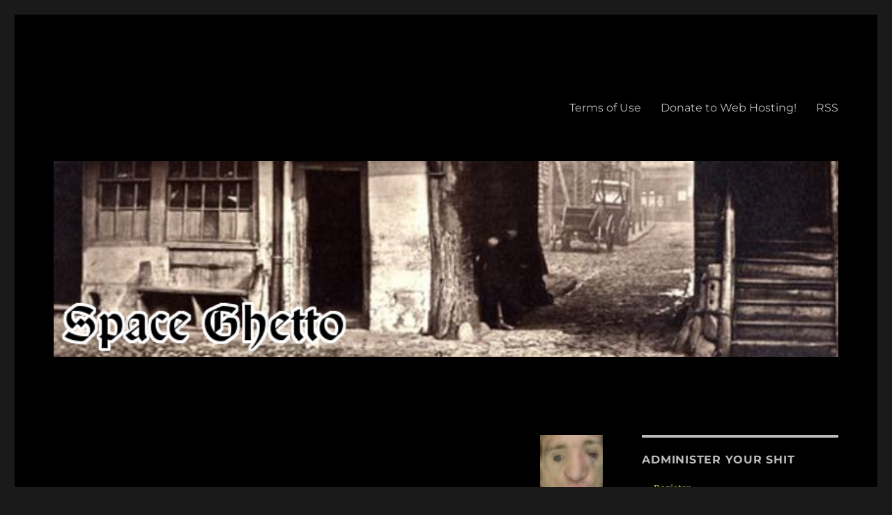

--- FILE ---
content_type: text/html; charset=UTF-8
request_url: https://www.spaceghetto.space/74987-2/
body_size: 16581
content:
<!DOCTYPE html>
<html lang="en-US" class="no-js">
<head>
<meta name="server" content="newserver">
	<meta charset="UTF-8">
	<meta name="viewport" content="width=device-width, initial-scale=1">
	<link rel="profile" href="https://gmpg.org/xfn/11">
		<script>(function(html){html.className = html.className.replace(/\bno-js\b/,'js')})(document.documentElement);</script>
<title>Space Ghetto</title>
<meta name='robots' content='max-image-preview:large' />
	<style>img:is([sizes="auto" i], [sizes^="auto," i]) { contain-intrinsic-size: 3000px 1500px }</style>
	<link rel="alternate" type="application/rss+xml" title="Space Ghetto &raquo; Feed" href="https://www.spaceghetto.space/feed/" />
<link rel="alternate" type="application/rss+xml" title="Space Ghetto &raquo; Comments Feed" href="https://www.spaceghetto.space/comments/feed/" />
<link rel="alternate" type="application/rss+xml" title="Space Ghetto &raquo;  Comments Feed" href="https://www.spaceghetto.space/74987-2/feed/" />
<script>
window._wpemojiSettings = {"baseUrl":"https:\/\/s.w.org\/images\/core\/emoji\/16.0.1\/72x72\/","ext":".png","svgUrl":"https:\/\/s.w.org\/images\/core\/emoji\/16.0.1\/svg\/","svgExt":".svg","source":{"concatemoji":"https:\/\/www.spaceghetto.space\/wp-includes\/js\/wp-emoji-release.min.js?ver=6d444909e72724815183fe132a5adb59"}};
/*! This file is auto-generated */
!function(s,n){var o,i,e;function c(e){try{var t={supportTests:e,timestamp:(new Date).valueOf()};sessionStorage.setItem(o,JSON.stringify(t))}catch(e){}}function p(e,t,n){e.clearRect(0,0,e.canvas.width,e.canvas.height),e.fillText(t,0,0);var t=new Uint32Array(e.getImageData(0,0,e.canvas.width,e.canvas.height).data),a=(e.clearRect(0,0,e.canvas.width,e.canvas.height),e.fillText(n,0,0),new Uint32Array(e.getImageData(0,0,e.canvas.width,e.canvas.height).data));return t.every(function(e,t){return e===a[t]})}function u(e,t){e.clearRect(0,0,e.canvas.width,e.canvas.height),e.fillText(t,0,0);for(var n=e.getImageData(16,16,1,1),a=0;a<n.data.length;a++)if(0!==n.data[a])return!1;return!0}function f(e,t,n,a){switch(t){case"flag":return n(e,"\ud83c\udff3\ufe0f\u200d\u26a7\ufe0f","\ud83c\udff3\ufe0f\u200b\u26a7\ufe0f")?!1:!n(e,"\ud83c\udde8\ud83c\uddf6","\ud83c\udde8\u200b\ud83c\uddf6")&&!n(e,"\ud83c\udff4\udb40\udc67\udb40\udc62\udb40\udc65\udb40\udc6e\udb40\udc67\udb40\udc7f","\ud83c\udff4\u200b\udb40\udc67\u200b\udb40\udc62\u200b\udb40\udc65\u200b\udb40\udc6e\u200b\udb40\udc67\u200b\udb40\udc7f");case"emoji":return!a(e,"\ud83e\udedf")}return!1}function g(e,t,n,a){var r="undefined"!=typeof WorkerGlobalScope&&self instanceof WorkerGlobalScope?new OffscreenCanvas(300,150):s.createElement("canvas"),o=r.getContext("2d",{willReadFrequently:!0}),i=(o.textBaseline="top",o.font="600 32px Arial",{});return e.forEach(function(e){i[e]=t(o,e,n,a)}),i}function t(e){var t=s.createElement("script");t.src=e,t.defer=!0,s.head.appendChild(t)}"undefined"!=typeof Promise&&(o="wpEmojiSettingsSupports",i=["flag","emoji"],n.supports={everything:!0,everythingExceptFlag:!0},e=new Promise(function(e){s.addEventListener("DOMContentLoaded",e,{once:!0})}),new Promise(function(t){var n=function(){try{var e=JSON.parse(sessionStorage.getItem(o));if("object"==typeof e&&"number"==typeof e.timestamp&&(new Date).valueOf()<e.timestamp+604800&&"object"==typeof e.supportTests)return e.supportTests}catch(e){}return null}();if(!n){if("undefined"!=typeof Worker&&"undefined"!=typeof OffscreenCanvas&&"undefined"!=typeof URL&&URL.createObjectURL&&"undefined"!=typeof Blob)try{var e="postMessage("+g.toString()+"("+[JSON.stringify(i),f.toString(),p.toString(),u.toString()].join(",")+"));",a=new Blob([e],{type:"text/javascript"}),r=new Worker(URL.createObjectURL(a),{name:"wpTestEmojiSupports"});return void(r.onmessage=function(e){c(n=e.data),r.terminate(),t(n)})}catch(e){}c(n=g(i,f,p,u))}t(n)}).then(function(e){for(var t in e)n.supports[t]=e[t],n.supports.everything=n.supports.everything&&n.supports[t],"flag"!==t&&(n.supports.everythingExceptFlag=n.supports.everythingExceptFlag&&n.supports[t]);n.supports.everythingExceptFlag=n.supports.everythingExceptFlag&&!n.supports.flag,n.DOMReady=!1,n.readyCallback=function(){n.DOMReady=!0}}).then(function(){return e}).then(function(){var e;n.supports.everything||(n.readyCallback(),(e=n.source||{}).concatemoji?t(e.concatemoji):e.wpemoji&&e.twemoji&&(t(e.twemoji),t(e.wpemoji)))}))}((window,document),window._wpemojiSettings);
</script>
<style id='wp-emoji-styles-inline-css'>

	img.wp-smiley, img.emoji {
		display: inline !important;
		border: none !important;
		box-shadow: none !important;
		height: 1em !important;
		width: 1em !important;
		margin: 0 0.07em !important;
		vertical-align: -0.1em !important;
		background: none !important;
		padding: 0 !important;
	}
</style>
<link rel='stylesheet' id='wp-block-library-css' href='https://www.spaceghetto.space/wp-includes/css/dist/block-library/style.min.css?ver=6d444909e72724815183fe132a5adb59' media='all' />
<style id='wp-block-library-theme-inline-css'>
.wp-block-audio :where(figcaption){color:#555;font-size:13px;text-align:center}.is-dark-theme .wp-block-audio :where(figcaption){color:#ffffffa6}.wp-block-audio{margin:0 0 1em}.wp-block-code{border:1px solid #ccc;border-radius:4px;font-family:Menlo,Consolas,monaco,monospace;padding:.8em 1em}.wp-block-embed :where(figcaption){color:#555;font-size:13px;text-align:center}.is-dark-theme .wp-block-embed :where(figcaption){color:#ffffffa6}.wp-block-embed{margin:0 0 1em}.blocks-gallery-caption{color:#555;font-size:13px;text-align:center}.is-dark-theme .blocks-gallery-caption{color:#ffffffa6}:root :where(.wp-block-image figcaption){color:#555;font-size:13px;text-align:center}.is-dark-theme :root :where(.wp-block-image figcaption){color:#ffffffa6}.wp-block-image{margin:0 0 1em}.wp-block-pullquote{border-bottom:4px solid;border-top:4px solid;color:currentColor;margin-bottom:1.75em}.wp-block-pullquote cite,.wp-block-pullquote footer,.wp-block-pullquote__citation{color:currentColor;font-size:.8125em;font-style:normal;text-transform:uppercase}.wp-block-quote{border-left:.25em solid;margin:0 0 1.75em;padding-left:1em}.wp-block-quote cite,.wp-block-quote footer{color:currentColor;font-size:.8125em;font-style:normal;position:relative}.wp-block-quote:where(.has-text-align-right){border-left:none;border-right:.25em solid;padding-left:0;padding-right:1em}.wp-block-quote:where(.has-text-align-center){border:none;padding-left:0}.wp-block-quote.is-large,.wp-block-quote.is-style-large,.wp-block-quote:where(.is-style-plain){border:none}.wp-block-search .wp-block-search__label{font-weight:700}.wp-block-search__button{border:1px solid #ccc;padding:.375em .625em}:where(.wp-block-group.has-background){padding:1.25em 2.375em}.wp-block-separator.has-css-opacity{opacity:.4}.wp-block-separator{border:none;border-bottom:2px solid;margin-left:auto;margin-right:auto}.wp-block-separator.has-alpha-channel-opacity{opacity:1}.wp-block-separator:not(.is-style-wide):not(.is-style-dots){width:100px}.wp-block-separator.has-background:not(.is-style-dots){border-bottom:none;height:1px}.wp-block-separator.has-background:not(.is-style-wide):not(.is-style-dots){height:2px}.wp-block-table{margin:0 0 1em}.wp-block-table td,.wp-block-table th{word-break:normal}.wp-block-table :where(figcaption){color:#555;font-size:13px;text-align:center}.is-dark-theme .wp-block-table :where(figcaption){color:#ffffffa6}.wp-block-video :where(figcaption){color:#555;font-size:13px;text-align:center}.is-dark-theme .wp-block-video :where(figcaption){color:#ffffffa6}.wp-block-video{margin:0 0 1em}:root :where(.wp-block-template-part.has-background){margin-bottom:0;margin-top:0;padding:1.25em 2.375em}
</style>
<style id='classic-theme-styles-inline-css'>
/*! This file is auto-generated */
.wp-block-button__link{color:#fff;background-color:#32373c;border-radius:9999px;box-shadow:none;text-decoration:none;padding:calc(.667em + 2px) calc(1.333em + 2px);font-size:1.125em}.wp-block-file__button{background:#32373c;color:#fff;text-decoration:none}
</style>
<style id='global-styles-inline-css'>
:root{--wp--preset--aspect-ratio--square: 1;--wp--preset--aspect-ratio--4-3: 4/3;--wp--preset--aspect-ratio--3-4: 3/4;--wp--preset--aspect-ratio--3-2: 3/2;--wp--preset--aspect-ratio--2-3: 2/3;--wp--preset--aspect-ratio--16-9: 16/9;--wp--preset--aspect-ratio--9-16: 9/16;--wp--preset--color--black: #000000;--wp--preset--color--cyan-bluish-gray: #abb8c3;--wp--preset--color--white: #fff;--wp--preset--color--pale-pink: #f78da7;--wp--preset--color--vivid-red: #cf2e2e;--wp--preset--color--luminous-vivid-orange: #ff6900;--wp--preset--color--luminous-vivid-amber: #fcb900;--wp--preset--color--light-green-cyan: #7bdcb5;--wp--preset--color--vivid-green-cyan: #00d084;--wp--preset--color--pale-cyan-blue: #8ed1fc;--wp--preset--color--vivid-cyan-blue: #0693e3;--wp--preset--color--vivid-purple: #9b51e0;--wp--preset--color--dark-gray: #1a1a1a;--wp--preset--color--medium-gray: #686868;--wp--preset--color--light-gray: #e5e5e5;--wp--preset--color--blue-gray: #4d545c;--wp--preset--color--bright-blue: #007acc;--wp--preset--color--light-blue: #9adffd;--wp--preset--color--dark-brown: #402b30;--wp--preset--color--medium-brown: #774e24;--wp--preset--color--dark-red: #640c1f;--wp--preset--color--bright-red: #ff675f;--wp--preset--color--yellow: #ffef8e;--wp--preset--gradient--vivid-cyan-blue-to-vivid-purple: linear-gradient(135deg,rgba(6,147,227,1) 0%,rgb(155,81,224) 100%);--wp--preset--gradient--light-green-cyan-to-vivid-green-cyan: linear-gradient(135deg,rgb(122,220,180) 0%,rgb(0,208,130) 100%);--wp--preset--gradient--luminous-vivid-amber-to-luminous-vivid-orange: linear-gradient(135deg,rgba(252,185,0,1) 0%,rgba(255,105,0,1) 100%);--wp--preset--gradient--luminous-vivid-orange-to-vivid-red: linear-gradient(135deg,rgba(255,105,0,1) 0%,rgb(207,46,46) 100%);--wp--preset--gradient--very-light-gray-to-cyan-bluish-gray: linear-gradient(135deg,rgb(238,238,238) 0%,rgb(169,184,195) 100%);--wp--preset--gradient--cool-to-warm-spectrum: linear-gradient(135deg,rgb(74,234,220) 0%,rgb(151,120,209) 20%,rgb(207,42,186) 40%,rgb(238,44,130) 60%,rgb(251,105,98) 80%,rgb(254,248,76) 100%);--wp--preset--gradient--blush-light-purple: linear-gradient(135deg,rgb(255,206,236) 0%,rgb(152,150,240) 100%);--wp--preset--gradient--blush-bordeaux: linear-gradient(135deg,rgb(254,205,165) 0%,rgb(254,45,45) 50%,rgb(107,0,62) 100%);--wp--preset--gradient--luminous-dusk: linear-gradient(135deg,rgb(255,203,112) 0%,rgb(199,81,192) 50%,rgb(65,88,208) 100%);--wp--preset--gradient--pale-ocean: linear-gradient(135deg,rgb(255,245,203) 0%,rgb(182,227,212) 50%,rgb(51,167,181) 100%);--wp--preset--gradient--electric-grass: linear-gradient(135deg,rgb(202,248,128) 0%,rgb(113,206,126) 100%);--wp--preset--gradient--midnight: linear-gradient(135deg,rgb(2,3,129) 0%,rgb(40,116,252) 100%);--wp--preset--font-size--small: 13px;--wp--preset--font-size--medium: 20px;--wp--preset--font-size--large: 36px;--wp--preset--font-size--x-large: 42px;--wp--preset--spacing--20: 0.44rem;--wp--preset--spacing--30: 0.67rem;--wp--preset--spacing--40: 1rem;--wp--preset--spacing--50: 1.5rem;--wp--preset--spacing--60: 2.25rem;--wp--preset--spacing--70: 3.38rem;--wp--preset--spacing--80: 5.06rem;--wp--preset--shadow--natural: 6px 6px 9px rgba(0, 0, 0, 0.2);--wp--preset--shadow--deep: 12px 12px 50px rgba(0, 0, 0, 0.4);--wp--preset--shadow--sharp: 6px 6px 0px rgba(0, 0, 0, 0.2);--wp--preset--shadow--outlined: 6px 6px 0px -3px rgba(255, 255, 255, 1), 6px 6px rgba(0, 0, 0, 1);--wp--preset--shadow--crisp: 6px 6px 0px rgba(0, 0, 0, 1);}:where(.is-layout-flex){gap: 0.5em;}:where(.is-layout-grid){gap: 0.5em;}body .is-layout-flex{display: flex;}.is-layout-flex{flex-wrap: wrap;align-items: center;}.is-layout-flex > :is(*, div){margin: 0;}body .is-layout-grid{display: grid;}.is-layout-grid > :is(*, div){margin: 0;}:where(.wp-block-columns.is-layout-flex){gap: 2em;}:where(.wp-block-columns.is-layout-grid){gap: 2em;}:where(.wp-block-post-template.is-layout-flex){gap: 1.25em;}:where(.wp-block-post-template.is-layout-grid){gap: 1.25em;}.has-black-color{color: var(--wp--preset--color--black) !important;}.has-cyan-bluish-gray-color{color: var(--wp--preset--color--cyan-bluish-gray) !important;}.has-white-color{color: var(--wp--preset--color--white) !important;}.has-pale-pink-color{color: var(--wp--preset--color--pale-pink) !important;}.has-vivid-red-color{color: var(--wp--preset--color--vivid-red) !important;}.has-luminous-vivid-orange-color{color: var(--wp--preset--color--luminous-vivid-orange) !important;}.has-luminous-vivid-amber-color{color: var(--wp--preset--color--luminous-vivid-amber) !important;}.has-light-green-cyan-color{color: var(--wp--preset--color--light-green-cyan) !important;}.has-vivid-green-cyan-color{color: var(--wp--preset--color--vivid-green-cyan) !important;}.has-pale-cyan-blue-color{color: var(--wp--preset--color--pale-cyan-blue) !important;}.has-vivid-cyan-blue-color{color: var(--wp--preset--color--vivid-cyan-blue) !important;}.has-vivid-purple-color{color: var(--wp--preset--color--vivid-purple) !important;}.has-black-background-color{background-color: var(--wp--preset--color--black) !important;}.has-cyan-bluish-gray-background-color{background-color: var(--wp--preset--color--cyan-bluish-gray) !important;}.has-white-background-color{background-color: var(--wp--preset--color--white) !important;}.has-pale-pink-background-color{background-color: var(--wp--preset--color--pale-pink) !important;}.has-vivid-red-background-color{background-color: var(--wp--preset--color--vivid-red) !important;}.has-luminous-vivid-orange-background-color{background-color: var(--wp--preset--color--luminous-vivid-orange) !important;}.has-luminous-vivid-amber-background-color{background-color: var(--wp--preset--color--luminous-vivid-amber) !important;}.has-light-green-cyan-background-color{background-color: var(--wp--preset--color--light-green-cyan) !important;}.has-vivid-green-cyan-background-color{background-color: var(--wp--preset--color--vivid-green-cyan) !important;}.has-pale-cyan-blue-background-color{background-color: var(--wp--preset--color--pale-cyan-blue) !important;}.has-vivid-cyan-blue-background-color{background-color: var(--wp--preset--color--vivid-cyan-blue) !important;}.has-vivid-purple-background-color{background-color: var(--wp--preset--color--vivid-purple) !important;}.has-black-border-color{border-color: var(--wp--preset--color--black) !important;}.has-cyan-bluish-gray-border-color{border-color: var(--wp--preset--color--cyan-bluish-gray) !important;}.has-white-border-color{border-color: var(--wp--preset--color--white) !important;}.has-pale-pink-border-color{border-color: var(--wp--preset--color--pale-pink) !important;}.has-vivid-red-border-color{border-color: var(--wp--preset--color--vivid-red) !important;}.has-luminous-vivid-orange-border-color{border-color: var(--wp--preset--color--luminous-vivid-orange) !important;}.has-luminous-vivid-amber-border-color{border-color: var(--wp--preset--color--luminous-vivid-amber) !important;}.has-light-green-cyan-border-color{border-color: var(--wp--preset--color--light-green-cyan) !important;}.has-vivid-green-cyan-border-color{border-color: var(--wp--preset--color--vivid-green-cyan) !important;}.has-pale-cyan-blue-border-color{border-color: var(--wp--preset--color--pale-cyan-blue) !important;}.has-vivid-cyan-blue-border-color{border-color: var(--wp--preset--color--vivid-cyan-blue) !important;}.has-vivid-purple-border-color{border-color: var(--wp--preset--color--vivid-purple) !important;}.has-vivid-cyan-blue-to-vivid-purple-gradient-background{background: var(--wp--preset--gradient--vivid-cyan-blue-to-vivid-purple) !important;}.has-light-green-cyan-to-vivid-green-cyan-gradient-background{background: var(--wp--preset--gradient--light-green-cyan-to-vivid-green-cyan) !important;}.has-luminous-vivid-amber-to-luminous-vivid-orange-gradient-background{background: var(--wp--preset--gradient--luminous-vivid-amber-to-luminous-vivid-orange) !important;}.has-luminous-vivid-orange-to-vivid-red-gradient-background{background: var(--wp--preset--gradient--luminous-vivid-orange-to-vivid-red) !important;}.has-very-light-gray-to-cyan-bluish-gray-gradient-background{background: var(--wp--preset--gradient--very-light-gray-to-cyan-bluish-gray) !important;}.has-cool-to-warm-spectrum-gradient-background{background: var(--wp--preset--gradient--cool-to-warm-spectrum) !important;}.has-blush-light-purple-gradient-background{background: var(--wp--preset--gradient--blush-light-purple) !important;}.has-blush-bordeaux-gradient-background{background: var(--wp--preset--gradient--blush-bordeaux) !important;}.has-luminous-dusk-gradient-background{background: var(--wp--preset--gradient--luminous-dusk) !important;}.has-pale-ocean-gradient-background{background: var(--wp--preset--gradient--pale-ocean) !important;}.has-electric-grass-gradient-background{background: var(--wp--preset--gradient--electric-grass) !important;}.has-midnight-gradient-background{background: var(--wp--preset--gradient--midnight) !important;}.has-small-font-size{font-size: var(--wp--preset--font-size--small) !important;}.has-medium-font-size{font-size: var(--wp--preset--font-size--medium) !important;}.has-large-font-size{font-size: var(--wp--preset--font-size--large) !important;}.has-x-large-font-size{font-size: var(--wp--preset--font-size--x-large) !important;}
:where(.wp-block-post-template.is-layout-flex){gap: 1.25em;}:where(.wp-block-post-template.is-layout-grid){gap: 1.25em;}
:where(.wp-block-columns.is-layout-flex){gap: 2em;}:where(.wp-block-columns.is-layout-grid){gap: 2em;}
:root :where(.wp-block-pullquote){font-size: 1.5em;line-height: 1.6;}
</style>
<link rel='stylesheet' id='fep-common-style-css' href='https://www.spaceghetto.space/wp-content/plugins/front-end-pm/assets/css/common-style.css?ver=11.4.5' media='all' />
<style id='fep-common-style-inline-css'>
#fep-wrapper{background-color:;color:#000000;} #fep-wrapper a:not(.fep-button,.fep-button-active) {color:#000080;} .fep-button{background-color:#F0FCFF;color:#000000;} .fep-button:hover,.fep-button-active{background-color:#D3EEF5;color:#000000;} .fep-odd-even > div:nth-child(odd) {background-color:#F2F7FC;} .fep-odd-even > div:nth-child(even) {background-color:#FAFAFA;} .fep-message .fep-message-title-heading, .fep-per-message .fep-message-title{background-color:#F2F7FC;} #fep-content-single-heads .fep-message-head:hover,#fep-content-single-heads .fep-message-head-active{background-color:#D3EEF5;color:#000000;}
</style>
<link rel='stylesheet' id='mce-comments-no-status-bar-css' href='https://www.spaceghetto.space/wp-content/plugins/tinymce-comment-field/css/editor-no-statusbar.css?ver=6d444909e72724815183fe132a5adb59' media='all' />
<link rel='stylesheet' id='dashicons-css' href='https://www.spaceghetto.space/wp-includes/css/dashicons.min.css?ver=6d444909e72724815183fe132a5adb59' media='all' />
<link rel='stylesheet' id='to-top-css' href='https://www.spaceghetto.space/wp-content/plugins/to-top/public/css/to-top-public.css?ver=2.5.5' media='all' />
<link rel='stylesheet' id='wp-postratings-css' href='https://www.spaceghetto.space/wp-content/plugins/wp-postratings/css/postratings-css.css?ver=1.91.2' media='all' />
<link rel='stylesheet' id='parent-style-css' href='https://www.spaceghetto.space/wp-content/themes/twentysixteen/style.css?ver=6d444909e72724815183fe132a5adb59' media='all' />
<link rel='stylesheet' id='twentysixteen-fonts-css' href='https://www.spaceghetto.space/wp-content/themes/twentysixteen/fonts/merriweather-plus-montserrat-plus-inconsolata.css?ver=20230328' media='all' />
<link rel='stylesheet' id='genericons-css' href='https://www.spaceghetto.space/wp-content/themes/twentysixteen/genericons/genericons.css?ver=20201208' media='all' />
<link rel='stylesheet' id='twentysixteen-style-css' href='https://www.spaceghetto.space/wp-content/themes/spaceghetto/style.css?ver=20250715' media='all' />
<style id='twentysixteen-style-inline-css'>

		/* Custom Page Background Color */
		.site {
			background-color: #000000;
		}

		mark,
		ins,
		button,
		button[disabled]:hover,
		button[disabled]:focus,
		input[type="button"],
		input[type="button"][disabled]:hover,
		input[type="button"][disabled]:focus,
		input[type="reset"],
		input[type="reset"][disabled]:hover,
		input[type="reset"][disabled]:focus,
		input[type="submit"],
		input[type="submit"][disabled]:hover,
		input[type="submit"][disabled]:focus,
		.menu-toggle.toggled-on,
		.menu-toggle.toggled-on:hover,
		.menu-toggle.toggled-on:focus,
		.pagination .prev,
		.pagination .next,
		.pagination .prev:hover,
		.pagination .prev:focus,
		.pagination .next:hover,
		.pagination .next:focus,
		.pagination .nav-links:before,
		.pagination .nav-links:after,
		.widget_calendar tbody a,
		.widget_calendar tbody a:hover,
		.widget_calendar tbody a:focus,
		.page-links a,
		.page-links a:hover,
		.page-links a:focus {
			color: #000000;
		}

		@media screen and (min-width: 56.875em) {
			.main-navigation ul ul li {
				background-color: #000000;
			}

			.main-navigation ul ul:after {
				border-top-color: #000000;
				border-bottom-color: #000000;
			}
		}
	

		/* Custom Link Color */
		.menu-toggle:hover,
		.menu-toggle:focus,
		a,
		.main-navigation a:hover,
		.main-navigation a:focus,
		.dropdown-toggle:hover,
		.dropdown-toggle:focus,
		.social-navigation a:hover:before,
		.social-navigation a:focus:before,
		.post-navigation a:hover .post-title,
		.post-navigation a:focus .post-title,
		.tagcloud a:hover,
		.tagcloud a:focus,
		.site-branding .site-title a:hover,
		.site-branding .site-title a:focus,
		.entry-title a:hover,
		.entry-title a:focus,
		.entry-footer a:hover,
		.entry-footer a:focus,
		.comment-metadata a:hover,
		.comment-metadata a:focus,
		.pingback .comment-edit-link:hover,
		.pingback .comment-edit-link:focus,
		.comment-reply-link,
		.comment-reply-link:hover,
		.comment-reply-link:focus,
		.required,
		.site-info a:hover,
		.site-info a:focus {
			color: #99cc44;
		}

		mark,
		ins,
		button:hover,
		button:focus,
		input[type="button"]:hover,
		input[type="button"]:focus,
		input[type="reset"]:hover,
		input[type="reset"]:focus,
		input[type="submit"]:hover,
		input[type="submit"]:focus,
		.pagination .prev:hover,
		.pagination .prev:focus,
		.pagination .next:hover,
		.pagination .next:focus,
		.widget_calendar tbody a,
		.page-links a:hover,
		.page-links a:focus {
			background-color: #99cc44;
		}

		input[type="date"]:focus,
		input[type="time"]:focus,
		input[type="datetime-local"]:focus,
		input[type="week"]:focus,
		input[type="month"]:focus,
		input[type="text"]:focus,
		input[type="email"]:focus,
		input[type="url"]:focus,
		input[type="password"]:focus,
		input[type="search"]:focus,
		input[type="tel"]:focus,
		input[type="number"]:focus,
		textarea:focus,
		.tagcloud a:hover,
		.tagcloud a:focus,
		.menu-toggle:hover,
		.menu-toggle:focus {
			border-color: #99cc44;
		}

		@media screen and (min-width: 56.875em) {
			.main-navigation li:hover > a,
			.main-navigation li.focus > a {
				color: #99cc44;
			}
		}
	

		/* Custom Main Text Color */
		body,
		blockquote cite,
		blockquote small,
		.main-navigation a,
		.menu-toggle,
		.dropdown-toggle,
		.social-navigation a,
		.post-navigation a,
		.pagination a:hover,
		.pagination a:focus,
		.widget-title a,
		.site-branding .site-title a,
		.entry-title a,
		.page-links > .page-links-title,
		.comment-author,
		.comment-reply-title small a:hover,
		.comment-reply-title small a:focus {
			color: #bbbbbb
		}

		blockquote,
		.menu-toggle.toggled-on,
		.menu-toggle.toggled-on:hover,
		.menu-toggle.toggled-on:focus,
		.post-navigation,
		.post-navigation div + div,
		.pagination,
		.widget,
		.page-header,
		.page-links a,
		.comments-title,
		.comment-reply-title {
			border-color: #bbbbbb;
		}

		button,
		button[disabled]:hover,
		button[disabled]:focus,
		input[type="button"],
		input[type="button"][disabled]:hover,
		input[type="button"][disabled]:focus,
		input[type="reset"],
		input[type="reset"][disabled]:hover,
		input[type="reset"][disabled]:focus,
		input[type="submit"],
		input[type="submit"][disabled]:hover,
		input[type="submit"][disabled]:focus,
		.menu-toggle.toggled-on,
		.menu-toggle.toggled-on:hover,
		.menu-toggle.toggled-on:focus,
		.pagination:before,
		.pagination:after,
		.pagination .prev,
		.pagination .next,
		.page-links a {
			background-color: #bbbbbb;
		}

		/* Border Color */
		fieldset,
		pre,
		abbr,
		acronym,
		table,
		th,
		td,
		input[type="date"],
		input[type="time"],
		input[type="datetime-local"],
		input[type="week"],
		input[type="month"],
		input[type="text"],
		input[type="email"],
		input[type="url"],
		input[type="password"],
		input[type="search"],
		input[type="tel"],
		input[type="number"],
		textarea,
		.main-navigation li,
		.main-navigation .primary-menu,
		.menu-toggle,
		.dropdown-toggle:after,
		.social-navigation a,
		.image-navigation,
		.comment-navigation,
		.tagcloud a,
		.entry-content,
		.entry-summary,
		.page-links a,
		.page-links > span,
		.comment-list article,
		.comment-list .pingback,
		.comment-list .trackback,
		.comment-reply-link,
		.no-comments,
		.widecolumn .mu_register .mu_alert {
			border-color: #bbbbbb; /* Fallback for IE7 and IE8 */
			border-color: rgba( 187, 187, 187, 0.2);
		}

		hr,
		code {
			background-color: #bbbbbb; /* Fallback for IE7 and IE8 */
			background-color: rgba( 187, 187, 187, 0.2);
		}

		@media screen and (min-width: 56.875em) {
			.main-navigation ul ul,
			.main-navigation ul ul li {
				border-color: rgba( 187, 187, 187, 0.2);
			}

			.main-navigation ul ul:before {
				border-top-color: rgba( 187, 187, 187, 0.2);
				border-bottom-color: rgba( 187, 187, 187, 0.2);
			}
		}
	

		/* Custom Secondary Text Color */

		/**
		 * IE8 and earlier will drop any block with CSS3 selectors.
		 * Do not combine these styles with the next block.
		 */
		body:not(.search-results) .entry-summary {
			color: #bbbbbb;
		}

		blockquote,
		.post-password-form label,
		a:hover,
		a:focus,
		a:active,
		.post-navigation .meta-nav,
		.image-navigation,
		.comment-navigation,
		.widget_recent_entries .post-date,
		.widget_rss .rss-date,
		.widget_rss cite,
		.site-description,
		.author-bio,
		.entry-footer,
		.entry-footer a,
		.sticky-post,
		.taxonomy-description,
		.entry-caption,
		.comment-metadata,
		.pingback .edit-link,
		.comment-metadata a,
		.pingback .comment-edit-link,
		.comment-form label,
		.comment-notes,
		.comment-awaiting-moderation,
		.logged-in-as,
		.form-allowed-tags,
		.site-info,
		.site-info a,
		.wp-caption .wp-caption-text,
		.gallery-caption,
		.widecolumn label,
		.widecolumn .mu_register label {
			color: #bbbbbb;
		}

		.widget_calendar tbody a:hover,
		.widget_calendar tbody a:focus {
			background-color: #bbbbbb;
		}
	
</style>
<link rel='stylesheet' id='twentysixteen-block-style-css' href='https://www.spaceghetto.space/wp-content/themes/twentysixteen/css/blocks.css?ver=20240817' media='all' />
<!--[if lt IE 10]>
<link rel='stylesheet' id='twentysixteen-ie-css' href='https://www.spaceghetto.space/wp-content/themes/twentysixteen/css/ie.css?ver=20170530' media='all' />
<![endif]-->
<!--[if lt IE 9]>
<link rel='stylesheet' id='twentysixteen-ie8-css' href='https://www.spaceghetto.space/wp-content/themes/twentysixteen/css/ie8.css?ver=20170530' media='all' />
<![endif]-->
<!--[if lt IE 8]>
<link rel='stylesheet' id='twentysixteen-ie7-css' href='https://www.spaceghetto.space/wp-content/themes/twentysixteen/css/ie7.css?ver=20170530' media='all' />
<![endif]-->
<script src="https://www.spaceghetto.space/wp-includes/js/jquery/jquery.min.js?ver=3.7.1" id="jquery-core-js"></script>
<script src="https://www.spaceghetto.space/wp-includes/js/jquery/jquery-migrate.min.js?ver=3.4.1" id="jquery-migrate-js"></script>
<script id="to-top-js-extra">
var to_top_options = {"scroll_offset":"100","icon_opacity":"50","style":"icon","icon_type":"dashicons-arrow-up-alt2","icon_color":"#ffffff","icon_bg_color":"#000000","icon_size":"32","border_radius":"5","image":"https:\/\/www.spaceghetto.biz\/wp-content\/plugins\/to-top\/admin\/images\/default.png","image_width":"65","image_alt":"","location":"bottom-right","margin_x":"20","margin_y":"20","show_on_admin":"0","enable_autohide":"0","autohide_time":"2","enable_hide_small_device":"0","small_device_max_width":"640","reset":"0"};
</script>
<script async src="https://www.spaceghetto.space/wp-content/plugins/to-top/public/js/to-top-public.js?ver=2.5.5" id="to-top-js"></script>
<!--[if lt IE 9]>
<script src="https://www.spaceghetto.space/wp-content/themes/twentysixteen/js/html5.js?ver=3.7.3" id="twentysixteen-html5-js"></script>
<![endif]-->
<script id="twentysixteen-script-js-extra">
var screenReaderText = {"expand":"expand child menu","collapse":"collapse child menu"};
</script>
<script src="https://www.spaceghetto.space/wp-content/themes/twentysixteen/js/functions.js?ver=20230629" id="twentysixteen-script-js" defer data-wp-strategy="defer"></script>
<link rel="https://api.w.org/" href="https://www.spaceghetto.space/wp-json/" /><link rel="alternate" title="JSON" type="application/json" href="https://www.spaceghetto.space/wp-json/wp/v2/posts/74987" /><link rel="EditURI" type="application/rsd+xml" title="RSD" href="https://www.spaceghetto.space/xmlrpc.php?rsd" />

<link rel="canonical" href="https://www.spaceghetto.space/74987-2/" />
<link rel='shortlink' href='https://www.spaceghetto.space/?p=74987' />
<link rel="alternate" title="oEmbed (JSON)" type="application/json+oembed" href="https://www.spaceghetto.space/wp-json/oembed/1.0/embed?url=https%3A%2F%2Fwww.spaceghetto.space%2F74987-2%2F" />
<link rel="alternate" title="oEmbed (XML)" type="text/xml+oembed" href="https://www.spaceghetto.space/wp-json/oembed/1.0/embed?url=https%3A%2F%2Fwww.spaceghetto.space%2F74987-2%2F&#038;format=xml" />
<!-- Analytics by WP Statistics - https://wp-statistics.com -->
<style>.recentcomments a{display:inline !important;padding:0 !important;margin:0 !important;}</style>		<style type="text/css" id="twentysixteen-header-css">
		.site-branding {
			margin: 0 auto 0 0;
		}

		.site-branding .site-title,
		.site-description {
			clip-path: inset(50%);
			position: absolute;
		}
		</style>
				<style id="wp-custom-css">
			/* imgUr posts */
.imageContainer img.image-placeholder {
    display: none !important;
}		</style>
		</head>

<body data-rsssl=1 class="wp-singular post-template-default single single-post postid-74987 single-format-standard wp-embed-responsive wp-theme-twentysixteen wp-child-theme-spaceghetto group-blog">

<script>
  (function(i,s,o,g,r,a,m){i['GoogleAnalyticsObject']=r;i[r]=i[r]||function(){
  (i[r].q=i[r].q||[]).push(arguments)},i[r].l=1*new Date();a=s.createElement(o),
  m=s.getElementsByTagName(o)[0];a.async=1;a.src=g;m.parentNode.insertBefore(a,m)
  })(window,document,'script','//www.google-analytics.com/analytics.js','ga');

  ga('create', 'UA-62471701-1', 'auto');
  ga('send', 'pageview');

</script>

<div id="page" class="site">
	<div class="site-inner">
		<a class="skip-link screen-reader-text" href="#content">Skip to content</a>

		<header id="masthead" class="site-header" role="banner">
			<div class="site-header-main">
				<div class="site-branding">
											<p class="site-title"><a href="https://www.spaceghetto.space/" rel="home">Space Ghetto</a></p>
									</div><!-- .site-branding -->

									<button id="menu-toggle" class="menu-toggle">Menu</button>

					<div id="site-header-menu" class="site-header-menu">
													<nav id="site-navigation" class="main-navigation" role="navigation" aria-label="Primary Menu">
								<div class="menu-primary-container"><ul id="menu-primary" class="primary-menu"><li id="menu-item-60405" class="menu-item menu-item-type-post_type menu-item-object-page menu-item-60405"><a href="https://www.spaceghetto.space/terms-use/">Terms of Use</a></li>
<li id="menu-item-60406" class="logged-in-nav menu-item menu-item-type-custom menu-item-object-custom menu-item-60406"><a href="/wp-admin/post-new.php">Create new post</a></li>
<li id="menu-item-60409" class="logged-in-nav menu-item menu-item-type-custom menu-item-object-custom menu-item-60409"><a href="/wp-admin/profile.php">Your Profile</a></li>
<li id="menu-item-60411" class="logged-in-nav menu-item menu-item-type-custom menu-item-object-custom menu-item-60411"><a href="/making-a-google-map-of-the-sg-diaspora/">Add Yourself to the Ghetto Map!</a></li>
<li id="menu-item-60419" class="logged-in-nav menu-item menu-item-type-post_type menu-item-object-page menu-item-60419"><a href="https://www.spaceghetto.space/messaging/">Messaging</a></li>
<li id="menu-item-61073" class="menu-item menu-item-type-custom menu-item-object-custom menu-item-61073"><a target="_blank" href="https://www.paypal.com/cgi-bin/webscr/?cmd=_s-xclick&#038;hosted_button_id=SXBZNAW9J4LS8">Donate to Web Hosting!</a></li>
<li id="menu-item-62464" class="menu-item menu-item-type-custom menu-item-object-custom menu-item-62464"><a href="http://spaceghetto.biz/feed">RSS</a></li>
</ul></div>							</nav><!-- .main-navigation -->
						
											</div><!-- .site-header-menu -->
							</div><!-- .site-header-main -->

											<div class="header-image">
					<a href="https://www.spaceghetto.space/" rel="home">
						<img src="/banners/ghettito.jpg" alt="Space Ghetto" class="masthead">
					</a>
				</div>
					</header><!-- .site-header -->

		<div id="content" class="site-content">

<div id="primary" class="content-area">
	<main id="main" class="site-main">
		
<article id="post-74987" class="post-74987 post type-post status-publish format-standard hentry">
	<header class="entry-header">
    <div class="postmeta"><span class="byline"><img src="https://www.spaceghetto.space/wp-content/plugins/lazy-load/images/1x1.trans.gif" data-lazy-src="https://secure.gravatar.com/avatar/fa4ecc6a28efff42ac8e60531353b47ee2a2fc1e77c8363eda2bcd26853bb7dc?s=49&#038;d=retro&#038;r=x" alt srcset="https://secure.gravatar.com/avatar/fa4ecc6a28efff42ac8e60531353b47ee2a2fc1e77c8363eda2bcd26853bb7dc?s=98&#038;d=retro&#038;r=x 2x" class="avatar avatar-49 photo" height="49" width="49" decoding="async"><noscript><img alt='' src='https://secure.gravatar.com/avatar/fa4ecc6a28efff42ac8e60531353b47ee2a2fc1e77c8363eda2bcd26853bb7dc?s=49&#038;d=retro&#038;r=x' srcset='https://secure.gravatar.com/avatar/fa4ecc6a28efff42ac8e60531353b47ee2a2fc1e77c8363eda2bcd26853bb7dc?s=98&#038;d=retro&#038;r=x 2x' class='avatar avatar-49 photo' height='49' width='49' decoding='async'/></noscript><span class="screen-reader-text">Author </span><span class="author vcard"><a class="url fn n" href="https://www.spaceghetto.space/author/_-nobody-here-but-us-chickens-_/">Garciuh</a></span></span><span class="posted-on"><span class="screen-reader-text">Posted on </span><a href="https://www.spaceghetto.space/74987-2/" rel="bookmark"><time class="entry-date published" datetime="2021-08-12T19:52:55-05:00">August 12, 2021</time><time class="updated" datetime="2023-09-28T08:49:09-05:00">September 28, 2023</time></a></span></div>
		        <h3 class="post-date">August 12, 2021 7:52 pm GMT -5</h3>
        
	</header><!-- .entry-header -->

	
	
	<div class="entry-content">
		<p><img src="https://www.spaceghetto.space/wp-content/plugins/lazy-load/images/1x1.trans.gif" data-lazy-src="https://64.media.tumblr.com/a68b72ada15db186e6c4e8f885f0554f/6c53cc24b3b221b3-a8/s640x960/42deb64026a7361c18d9a2198ace9ff222912f16.jpg" decoding="async"><noscript><img decoding="async" src="https://64.media.tumblr.com/a68b72ada15db186e6c4e8f885f0554f/6c53cc24b3b221b3-a8/s640x960/42deb64026a7361c18d9a2198ace9ff222912f16.jpg" /></noscript></p>
<p><img src="https://www.spaceghetto.space/wp-content/plugins/lazy-load/images/1x1.trans.gif" data-lazy-src="https://64.media.tumblr.com/0a28ec419ac1e77f8de72b8e2fa1ea37/883ef33131777d33-fc/s640x960/f73d37afc76a9c1a5605272ba67bf8bf2feeab78.jpg" decoding="async"><noscript><img decoding="async" src="https://64.media.tumblr.com/0a28ec419ac1e77f8de72b8e2fa1ea37/883ef33131777d33-fc/s640x960/f73d37afc76a9c1a5605272ba67bf8bf2feeab78.jpg" /></noscript></p>
<p><img src="https://www.spaceghetto.space/wp-content/plugins/lazy-load/images/1x1.trans.gif" data-lazy-src="https://64.media.tumblr.com/ed6f3e293ee7a5ee16624ea1f1af6223/e419fa3f857b9971-aa/s640x960/eeaf2710afd0ab821d94dff2c77b551ebeeb65a8.jpg" decoding="async"><noscript><img decoding="async" src="https://64.media.tumblr.com/ed6f3e293ee7a5ee16624ea1f1af6223/e419fa3f857b9971-aa/s640x960/eeaf2710afd0ab821d94dff2c77b551ebeeb65a8.jpg" /></noscript></p>
<p><img src="https://www.spaceghetto.space/wp-content/plugins/lazy-load/images/1x1.trans.gif" data-lazy-src="https://64.media.tumblr.com/4770b4ca525c726ee748437c54bb5779/d2c7466f33d6814c-5a/s640x960/43f42c766900637984204203ddde4bdafdf8ba90.jpg" decoding="async"><noscript><img decoding="async" src="https://64.media.tumblr.com/4770b4ca525c726ee748437c54bb5779/d2c7466f33d6814c-5a/s640x960/43f42c766900637984204203ddde4bdafdf8ba90.jpg" /></noscript></p>
<p><img src="https://www.spaceghetto.space/wp-content/plugins/lazy-load/images/1x1.trans.gif" data-lazy-src="https://64.media.tumblr.com/c9f1077924e43055e9b58669202a9408/6cf9ba87e94abc51-c4/s640x960/666ddf733e456caaace5e3baef07336d20e02e15.jpg" decoding="async"><noscript><img decoding="async" src="https://64.media.tumblr.com/c9f1077924e43055e9b58669202a9408/6cf9ba87e94abc51-c4/s640x960/666ddf733e456caaace5e3baef07336d20e02e15.jpg" /></noscript></p>
<p><img src="https://www.spaceghetto.space/wp-content/plugins/lazy-load/images/1x1.trans.gif" data-lazy-src="https://i1.wp.com/boingboing.net/wp-content/uploads/2021/08/screenshot-49-scaled.jpg?fit=2560%2C1420&#038;ssl=1" decoding="async"><noscript><img decoding="async" src="https://i1.wp.com/boingboing.net/wp-content/uploads/2021/08/screenshot-49-scaled.jpg?fit=2560%2C1420&amp;ssl=1" /></noscript></p>
<p><img src="https://www.spaceghetto.space/wp-content/plugins/lazy-load/images/1x1.trans.gif" data-lazy-src="https://64.media.tumblr.com/57e7b3580ea7b1c3da6a46522bc5c852/b63da9536e782983-59/s640x960/7f46bdbfe62603dd4c1566ba83d02a54038c2fc1.jpg" decoding="async"><noscript><img decoding="async" src="https://64.media.tumblr.com/57e7b3580ea7b1c3da6a46522bc5c852/b63da9536e782983-59/s640x960/7f46bdbfe62603dd4c1566ba83d02a54038c2fc1.jpg" /></noscript></p>
<p><img src="https://www.spaceghetto.space/wp-content/plugins/lazy-load/images/1x1.trans.gif" data-lazy-src="https://1.bp.blogspot.com/-gAzgtEwFCoM/YRVC5D4zM_I/AAAAAAAAn0U/drMUhe1XVMIoKhZ1hvVqvngyuiOxpiNmQCLcBGAsYHQ/s0/Studio-portrait-of-a-man-as-a-mehtar%252C-or-a-sweeper---Circa-1860s.jpg" decoding="async"><noscript><img decoding="async" src="https://1.bp.blogspot.com/-gAzgtEwFCoM/YRVC5D4zM_I/AAAAAAAAn0U/drMUhe1XVMIoKhZ1hvVqvngyuiOxpiNmQCLcBGAsYHQ/s0/Studio-portrait-of-a-man-as-a-mehtar%252C-or-a-sweeper---Circa-1860s.jpg" /></noscript></p>
<p><img src="https://www.spaceghetto.space/wp-content/plugins/lazy-load/images/1x1.trans.gif" data-lazy-src="https://i1.wp.com/boingboing.net/wp-content/uploads/2021/08/Danny-Elfman-and-Trent-Reznor-True-Boing-Boing.png?fit=1200%2C675&#038;ssl=1" decoding="async"><noscript><img decoding="async" src="https://i1.wp.com/boingboing.net/wp-content/uploads/2021/08/Danny-Elfman-and-Trent-Reznor-True-Boing-Boing.png?fit=1200%2C675&amp;ssl=1" /></noscript></p>
<p><img src="https://www.spaceghetto.space/wp-content/plugins/lazy-load/images/1x1.trans.gif" data-lazy-src="https://64.media.tumblr.com/f267f2a82022be1a6fcc9af24286b18e/2b3c12f5529df7e3-ac/s640x960/7fa874dca1c48c66a8b5d8c4e49056d9130b4b75.jpg" decoding="async"><noscript><img decoding="async" src="https://64.media.tumblr.com/f267f2a82022be1a6fcc9af24286b18e/2b3c12f5529df7e3-ac/s640x960/7fa874dca1c48c66a8b5d8c4e49056d9130b4b75.jpg" /></noscript></p>
<p><img src="https://www.spaceghetto.space/wp-content/plugins/lazy-load/images/1x1.trans.gif" data-lazy-src="https://64.media.tumblr.com/cd212a0832a607813c535326aaf5320b/6d668c02e208ae0e-ae/s640x960/f6fb7509fc1f0725b05362c816a71595ef7be483.jpg" decoding="async"><noscript><img decoding="async" src="https://64.media.tumblr.com/cd212a0832a607813c535326aaf5320b/6d668c02e208ae0e-ae/s640x960/f6fb7509fc1f0725b05362c816a71595ef7be483.jpg" /></noscript></p>
<p><img src="https://www.spaceghetto.space/wp-content/plugins/lazy-load/images/1x1.trans.gif" data-lazy-src="https://1.bp.blogspot.com/-O4Xxcbrf2kc/YRSTsKBkVZI/AAAAAAAAnz0/ZGyVw9s8B5k4DJgIW6r475DQ2vPSDvIfwCLcBGAsYHQ/s0/Group-of-Cooli-Women---Circa-1860s.jpg" decoding="async"><noscript><img decoding="async" src="https://1.bp.blogspot.com/-O4Xxcbrf2kc/YRSTsKBkVZI/AAAAAAAAnz0/ZGyVw9s8B5k4DJgIW6r475DQ2vPSDvIfwCLcBGAsYHQ/s0/Group-of-Cooli-Women---Circa-1860s.jpg" /></noscript></p>
<p><img src="https://www.spaceghetto.space/wp-content/plugins/lazy-load/images/1x1.trans.gif" data-lazy-src="https://64.media.tumblr.com/632cc3ad9208af12bb66c930d756f450/72c542149cb14056-0b/s640x960/603af8a49b1ee7bf4e18cda17da3bdfa129c8545.jpg" decoding="async"><noscript><img decoding="async" src="https://64.media.tumblr.com/632cc3ad9208af12bb66c930d756f450/72c542149cb14056-0b/s640x960/603af8a49b1ee7bf4e18cda17da3bdfa129c8545.jpg" /></noscript></p>
<p><img src="https://www.spaceghetto.space/wp-content/plugins/lazy-load/images/1x1.trans.gif" data-lazy-src="https://1.bp.blogspot.com/-KDzGbq4QT-w/YRSOneyXsOI/AAAAAAAAnzM/v8hGAvUMFKc18FzMVtCpPCazilnFEVJBACLcBGAsYHQ/s0/Studio-portrait-of-man-as-a-bhisti%252C-or-a-water-carrier---1860s.jpg" decoding="async"><noscript><img decoding="async" src="https://1.bp.blogspot.com/-KDzGbq4QT-w/YRSOneyXsOI/AAAAAAAAnzM/v8hGAvUMFKc18FzMVtCpPCazilnFEVJBACLcBGAsYHQ/s0/Studio-portrait-of-man-as-a-bhisti%252C-or-a-water-carrier---1860s.jpg" /></noscript></p>
<p><img src="https://www.spaceghetto.space/wp-content/plugins/lazy-load/images/1x1.trans.gif" data-lazy-src="https://64.media.tumblr.com/68e7fca087c8bd119d800810ad876f63/2f3db1103bd3dda3-6f/s640x960/8671ff520b0b12071c9abdaf16d3909db5aa9793.jpg" decoding="async"><noscript><img decoding="async" src="https://64.media.tumblr.com/68e7fca087c8bd119d800810ad876f63/2f3db1103bd3dda3-6f/s640x960/8671ff520b0b12071c9abdaf16d3909db5aa9793.jpg" /></noscript></p>
<p><img src="https://www.spaceghetto.space/wp-content/plugins/lazy-load/images/1x1.trans.gif" data-lazy-src="https://64.media.tumblr.com/c54f511c4d047eeb05a259d2b70103a3/1237c37eaefe69d9-0d/s640x960/f96f14f33efe64fcba19832cb771f7be689a3b26.jpg" decoding="async"><noscript><img decoding="async" src="https://64.media.tumblr.com/c54f511c4d047eeb05a259d2b70103a3/1237c37eaefe69d9-0d/s640x960/f96f14f33efe64fcba19832cb771f7be689a3b26.jpg" /></noscript></p>
<p><img src="https://www.spaceghetto.space/wp-content/plugins/lazy-load/images/1x1.trans.gif" data-lazy-src="https://64.media.tumblr.com/f5b4c973fbc4a67cd916e4ed2809410a/07dd617fe61c510a-72/s640x960/55806d1699092c761366471c4fe25b0b5c864678.jpg" decoding="async"><noscript><img decoding="async" src="https://64.media.tumblr.com/f5b4c973fbc4a67cd916e4ed2809410a/07dd617fe61c510a-72/s640x960/55806d1699092c761366471c4fe25b0b5c864678.jpg" /></noscript></p>
<p><img src="https://www.spaceghetto.space/wp-content/plugins/lazy-load/images/1x1.trans.gif" data-lazy-src="https://64.media.tumblr.com/412bd7f440e49876c6e9d77317392c6c/91cd1aacd85a283a-d5/s640x960/1b17f5af7673e6484b084ac3faf6351c639c255f.jpg" decoding="async"><noscript><img decoding="async" src="https://64.media.tumblr.com/412bd7f440e49876c6e9d77317392c6c/91cd1aacd85a283a-d5/s640x960/1b17f5af7673e6484b084ac3faf6351c639c255f.jpg" /></noscript></p>
<p><img src="https://www.spaceghetto.space/wp-content/plugins/lazy-load/images/1x1.trans.gif" data-lazy-src="https://64.media.tumblr.com/356d7b5560ae99098a32ee06fd0f38f7/fcfaa6ae579d0162-5e/s640x960/5ef84dec2e84aaa8a244d4e8bcb4303f7f506e7a.jpg" decoding="async"><noscript><img decoding="async" src="https://64.media.tumblr.com/356d7b5560ae99098a32ee06fd0f38f7/fcfaa6ae579d0162-5e/s640x960/5ef84dec2e84aaa8a244d4e8bcb4303f7f506e7a.jpg" /></noscript></p>
<p><img src="https://www.spaceghetto.space/wp-content/plugins/lazy-load/images/1x1.trans.gif" data-lazy-src="https://i.imgur.com/FJFBOZb.png" decoding="async"><noscript><img decoding="async" src="https://i.imgur.com/FJFBOZb.png" /></noscript></p>
<p><img src="https://www.spaceghetto.space/wp-content/plugins/lazy-load/images/1x1.trans.gif" data-lazy-src="https://i.imgur.com/EUtHs5o.png" decoding="async"><noscript><img decoding="async" src="https://i.imgur.com/EUtHs5o.png" /></noscript></p>
<p><img src="https://www.spaceghetto.space/wp-content/plugins/lazy-load/images/1x1.trans.gif" data-lazy-src="https://64.media.tumblr.com/361c37969a52664d59877e44a252bb00/f8a59b66486d7f23-56/s640x960/a432a22cb35faf518cc1a5780c9769b11d5cc58d.jpg" decoding="async"><noscript><img decoding="async" src="https://64.media.tumblr.com/361c37969a52664d59877e44a252bb00/f8a59b66486d7f23-56/s640x960/a432a22cb35faf518cc1a5780c9769b11d5cc58d.jpg" /></noscript></p>
<p>B &amp; Ws by Meryl Meisler:</p>
<p><img src="https://www.spaceghetto.space/wp-content/plugins/lazy-load/images/1x1.trans.gif" data-lazy-src="https://i.imgur.com/fT6LoaY.png" decoding="async"><noscript><img decoding="async" src="https://i.imgur.com/fT6LoaY.png" /></noscript></p>
<p><img src="https://www.spaceghetto.space/wp-content/plugins/lazy-load/images/1x1.trans.gif" data-lazy-src="https://i.imgur.com/qWjE9jP.png" decoding="async"><noscript><img decoding="async" src="https://i.imgur.com/qWjE9jP.png" /></noscript></p>
<p><img src="https://www.spaceghetto.space/wp-content/plugins/lazy-load/images/1x1.trans.gif" data-lazy-src="https://i.imgur.com/x7CcouX.png" decoding="async"><noscript><img decoding="async" src="https://i.imgur.com/x7CcouX.png" /></noscript></p>
<p><img src="https://www.spaceghetto.space/wp-content/plugins/lazy-load/images/1x1.trans.gif" data-lazy-src="https://64.media.tumblr.com/13c32beb764333ddea2b08884a4699d6/81519be2a805b467-6d/s640x960/6791a4a5415a01ef38c76891e997bba1f2c59f9a.jpg" decoding="async"><noscript><img decoding="async" src="https://64.media.tumblr.com/13c32beb764333ddea2b08884a4699d6/81519be2a805b467-6d/s640x960/6791a4a5415a01ef38c76891e997bba1f2c59f9a.jpg" /></noscript></p>
<p><img src="https://www.spaceghetto.space/wp-content/plugins/lazy-load/images/1x1.trans.gif" data-lazy-src="https://i.imgur.com/2YnfvAv.png" decoding="async"><noscript><img decoding="async" src="https://i.imgur.com/2YnfvAv.png" /></noscript></p>
<p><img src="https://www.spaceghetto.space/wp-content/plugins/lazy-load/images/1x1.trans.gif" data-lazy-src="https://www.thisiscolossal.com/wp-content/uploads/2021/08/mccor-2.jpg" decoding="async"><noscript><img decoding="async" src="https://www.thisiscolossal.com/wp-content/uploads/2021/08/mccor-2.jpg" /></noscript></p>
<p><img src="https://www.spaceghetto.space/wp-content/plugins/lazy-load/images/1x1.trans.gif" data-lazy-src="https://i.imgur.com/iZBk1sO.png" decoding="async"><noscript><img decoding="async" src="https://i.imgur.com/iZBk1sO.png" /></noscript></p>
<p><img src="https://www.spaceghetto.space/wp-content/plugins/lazy-load/images/1x1.trans.gif" data-lazy-src="https://64.media.tumblr.com/af3259f52a8a124d54815d1271680a92/01faca232210ba97-6a/s640x960/424867826d5e9757008a86b5fbc69289e50e1405.jpg" decoding="async"><noscript><img decoding="async" src="https://64.media.tumblr.com/af3259f52a8a124d54815d1271680a92/01faca232210ba97-6a/s640x960/424867826d5e9757008a86b5fbc69289e50e1405.jpg" /></noscript></p>
<p><img src="https://www.spaceghetto.space/wp-content/plugins/lazy-load/images/1x1.trans.gif" data-lazy-src="https://i.imgur.com/vK5YmQF.png" decoding="async"><noscript><img decoding="async" src="https://i.imgur.com/vK5YmQF.png" /></noscript></p>
<p><img src="https://www.spaceghetto.space/wp-content/plugins/lazy-load/images/1x1.trans.gif" data-lazy-src="https://64.media.tumblr.com/3f08cab2ccb37c656b2df4a04ddb4506/cf89b264d2f930bd-d1/s640x960/26e4601a2ab3909739325ae1156a23078d2144ab.jpg" decoding="async"><noscript><img decoding="async" src="https://64.media.tumblr.com/3f08cab2ccb37c656b2df4a04ddb4506/cf89b264d2f930bd-d1/s640x960/26e4601a2ab3909739325ae1156a23078d2144ab.jpg" /></noscript></p>
<p><img src="https://www.spaceghetto.space/wp-content/plugins/lazy-load/images/1x1.trans.gif" data-lazy-src="https://i.imgur.com/vnLf7Uu.png" decoding="async"><noscript><img decoding="async" src="https://i.imgur.com/vnLf7Uu.png" /></noscript></p>
<p><img src="https://www.spaceghetto.space/wp-content/plugins/lazy-load/images/1x1.trans.gif" data-lazy-src="https://64.media.tumblr.com/d4c8524aa5c3b7dc8fc6e8ab840ff1d3/67a9a2033e95309b-dc/s640x960/23b66d54df1734340992358060e6fe03fea2476f.jpg" decoding="async"><noscript><img decoding="async" src="https://64.media.tumblr.com/d4c8524aa5c3b7dc8fc6e8ab840ff1d3/67a9a2033e95309b-dc/s640x960/23b66d54df1734340992358060e6fe03fea2476f.jpg" /></noscript></p>
<p><img src="https://www.spaceghetto.space/wp-content/plugins/lazy-load/images/1x1.trans.gif" data-lazy-src="https://i.imgur.com/E5knAPk.png" decoding="async"><noscript><img decoding="async" src="https://i.imgur.com/E5knAPk.png" /></noscript></p>
<p><img src="https://www.spaceghetto.space/wp-content/plugins/lazy-load/images/1x1.trans.gif" data-lazy-src="https://64.media.tumblr.com/7ae753303c384e7f2626093c40ba7d4d/286835c6b9e355d7-86/s640x960/e77c3070afa77c34f6c75db8c4a943b54882ccf3.jpg" decoding="async"><noscript><img decoding="async" src="https://64.media.tumblr.com/7ae753303c384e7f2626093c40ba7d4d/286835c6b9e355d7-86/s640x960/e77c3070afa77c34f6c75db8c4a943b54882ccf3.jpg" /></noscript></p>
<p><img src="https://www.spaceghetto.space/wp-content/plugins/lazy-load/images/1x1.trans.gif" data-lazy-src="https://i.imgur.com/c6c5mBy.jpg" decoding="async"><noscript><img decoding="async" src="https://i.imgur.com/c6c5mBy.jpg" /></noscript></p>
<p><img src="https://www.spaceghetto.space/wp-content/plugins/lazy-load/images/1x1.trans.gif" data-lazy-src="https://www.thisiscolossal.com/wp-content/uploads/2021/08/astronomy-2.jpg" decoding="async"><noscript><img decoding="async" src="https://www.thisiscolossal.com/wp-content/uploads/2021/08/astronomy-2.jpg" /></noscript></p>
<p><img src="https://www.spaceghetto.space/wp-content/plugins/lazy-load/images/1x1.trans.gif" data-lazy-src="https://i.imgur.com/eVtNZ5g.png" decoding="async"><noscript><img decoding="async" src="https://i.imgur.com/eVtNZ5g.png" /></noscript></p>
<p><img src="https://www.spaceghetto.space/wp-content/plugins/lazy-load/images/1x1.trans.gif" data-lazy-src="https://64.media.tumblr.com/6db32ee272b3347d6015480a89ad28f1/20da12533c2c510a-31/s640x960/612ae5c9e6ec128922c298a13da0cbb1c9e92bd0.jpg" decoding="async"><noscript><img decoding="async" src="https://64.media.tumblr.com/6db32ee272b3347d6015480a89ad28f1/20da12533c2c510a-31/s640x960/612ae5c9e6ec128922c298a13da0cbb1c9e92bd0.jpg" /></noscript></p>
<p><img src="https://www.spaceghetto.space/wp-content/plugins/lazy-load/images/1x1.trans.gif" data-lazy-src="https://i.imgur.com/M0bb6Qf.png" decoding="async"><noscript><img decoding="async" src="https://i.imgur.com/M0bb6Qf.png" /></noscript></p>
<p>THE END</p>
<p><img src="https://www.spaceghetto.space/wp-content/plugins/lazy-load/images/1x1.trans.gif" data-lazy-src="https://64.media.tumblr.com/2f4219c67f8127d3278cdea37128b6f8/0f09569ea3ce14b8-88/s640x960/91ba59673f8e01733cc6270e51eab16dd5fec708.png" decoding="async"><noscript><img decoding="async" src="https://64.media.tumblr.com/2f4219c67f8127d3278cdea37128b6f8/0f09569ea3ce14b8-88/s640x960/91ba59673f8e01733cc6270e51eab16dd5fec708.png" /></noscript></p>
<p>&nbsp;</p>
        
        <div id="post-ratings-74987" class="post-ratings" itemscope itemtype="https://schema.org/Article" data-nonce="5fb549333e"><img id="rating_74987_1" src="https://www.spaceghetto.space/wp-content/plugins/wp-postratings/images/stars_dark/rating_on.gif" alt="" title="" onmouseover="current_rating(74987, 1, '');" onmouseout="ratings_off(5, 0, 0);" onclick="rate_post();" onkeypress="rate_post();" style="cursor: pointer; border: 0px;" /><img id="rating_74987_2" src="https://www.spaceghetto.space/wp-content/plugins/wp-postratings/images/stars_dark/rating_on.gif" alt="" title="" onmouseover="current_rating(74987, 2, '');" onmouseout="ratings_off(5, 0, 0);" onclick="rate_post();" onkeypress="rate_post();" style="cursor: pointer; border: 0px;" /><img id="rating_74987_3" src="https://www.spaceghetto.space/wp-content/plugins/wp-postratings/images/stars_dark/rating_on.gif" alt="" title="" onmouseover="current_rating(74987, 3, '');" onmouseout="ratings_off(5, 0, 0);" onclick="rate_post();" onkeypress="rate_post();" style="cursor: pointer; border: 0px;" /><img id="rating_74987_4" src="https://www.spaceghetto.space/wp-content/plugins/wp-postratings/images/stars_dark/rating_on.gif" alt="" title="" onmouseover="current_rating(74987, 4, '');" onmouseout="ratings_off(5, 0, 0);" onclick="rate_post();" onkeypress="rate_post();" style="cursor: pointer; border: 0px;" /><img id="rating_74987_5" src="https://www.spaceghetto.space/wp-content/plugins/wp-postratings/images/stars_dark/rating_on.gif" alt="" title="" onmouseover="current_rating(74987, 5, '');" onmouseout="ratings_off(5, 0, 0);" onclick="rate_post();" onkeypress="rate_post();" style="cursor: pointer; border: 0px;" /> (<strong>13</strong> votes, average: <strong>5.00</strong> out of 5)<br /><span class="post-ratings-text" id="ratings_74987_text"></span><meta itemprop="name" content="" /><meta itemprop="headline" content="" /><meta itemprop="description" content="











































B &amp; Ws by Meryl Meisler:







































THE END..." /><meta itemprop="datePublished" content="2021-08-12T19:52:55-05:00" /><meta itemprop="dateModified" content="2023-09-28T08:49:09-05:00" /><meta itemprop="url" content="https://www.spaceghetto.space/74987-2/" /><meta itemprop="author" content="Garciuh" /><meta itemprop="mainEntityOfPage" content="https://www.spaceghetto.space/74987-2/" /><div style="display: none;" itemprop="publisher" itemscope itemtype="https://schema.org/Organization"><meta itemprop="name" content="Space Ghetto" /><meta itemprop="url" content="https://www.spaceghetto.space" /><div itemprop="logo" itemscope itemtype="https://schema.org/ImageObject"><meta itemprop="url" content="https://spaceghetto.biz/wp-content/uploads/2015/12/cropped-cropped-banner1.jpg" /></div></div><div style="display: none;" itemprop="aggregateRating" itemscope itemtype="https://schema.org/AggregateRating"><meta itemprop="bestRating" content="5" /><meta itemprop="worstRating" content="1" /><meta itemprop="ratingValue" content="5" /><meta itemprop="ratingCount" content="13" /></div></div><div id="post-ratings-74987-loading" class="post-ratings-loading"><img src="https://www.spaceghetto.space/wp-content/plugins/wp-postratings/images/loading.gif" width="16" height="16" class="post-ratings-image" />Loading...</div>	</div><!-- .entry-content -->

	<footer class="entry-footer">
		<span class="byline"><img src="https://www.spaceghetto.space/wp-content/plugins/lazy-load/images/1x1.trans.gif" data-lazy-src="https://secure.gravatar.com/avatar/fa4ecc6a28efff42ac8e60531353b47ee2a2fc1e77c8363eda2bcd26853bb7dc?s=49&#038;d=retro&#038;r=x" alt srcset="https://secure.gravatar.com/avatar/fa4ecc6a28efff42ac8e60531353b47ee2a2fc1e77c8363eda2bcd26853bb7dc?s=98&#038;d=retro&#038;r=x 2x" class="avatar avatar-49 photo" height="49" width="49" decoding="async"><noscript><img alt='' src='https://secure.gravatar.com/avatar/fa4ecc6a28efff42ac8e60531353b47ee2a2fc1e77c8363eda2bcd26853bb7dc?s=49&#038;d=retro&#038;r=x' srcset='https://secure.gravatar.com/avatar/fa4ecc6a28efff42ac8e60531353b47ee2a2fc1e77c8363eda2bcd26853bb7dc?s=98&#038;d=retro&#038;r=x 2x' class='avatar avatar-49 photo' height='49' width='49' decoding='async'/></noscript><span class="screen-reader-text">Author </span><span class="author vcard"><a class="url fn n" href="https://www.spaceghetto.space/author/_-nobody-here-but-us-chickens-_/">Garciuh</a></span></span><span class="posted-on"><span class="screen-reader-text">Posted on </span><a href="https://www.spaceghetto.space/74987-2/" rel="bookmark"><time class="entry-date published" datetime="2021-08-12T19:52:55-05:00">August 12, 2021</time><time class="updated" datetime="2023-09-28T08:49:09-05:00">September 28, 2023</time></a></span>			</footer><!-- .entry-footer -->
</article><!-- #post-## -->

<div id="comments" class="comments-area">

	
	
		<div id="respond" class="comment-respond">
		<h2 id="reply-title" class="comment-reply-title">Leave a Reply <small><a rel="nofollow" id="cancel-comment-reply-link" href="/74987-2/#respond" style="display:none;">Cancel reply</a></small></h2><p class="must-log-in">You must be <a href="https://www.spaceghetto.space/wp-login.php?redirect_to=https%3A%2F%2Fwww.spaceghetto.space%2F74987-2%2F">logged in</a> to post a comment.</p>	</div><!-- #respond -->
	
</div><!-- .comments-area -->

	<nav class="navigation post-navigation" aria-label="Posts">
		<h2 class="screen-reader-text">Post navigation</h2>
		<div class="nav-links"><div class="nav-previous"><a href="https://www.spaceghetto.space/fresh-mix/" rel="prev"><span class="meta-nav" aria-hidden="true">Previous</span> <span class="screen-reader-text">Previous post:</span> <span class="post-title">fresh mix</span></a></div><div class="nav-next"><a href="https://www.spaceghetto.space/open-wide-4/" rel="next"><span class="meta-nav" aria-hidden="true">Next</span> <span class="screen-reader-text">Next post:</span> <span class="post-title">Open Wide</span></a></div></div>
	</nav>
	</main><!-- .site-main -->

	<aside id="content-bottom-widgets" class="content-bottom-widgets">
			<div class="widget-area">
			<section id="ratings-widget-2" class="widget widget_ratings-widget"><h2 class="widget-title">Ratings</h2><ul>
<li><a href="https://www.spaceghetto.space/pr0ns-n-gifs/" title="pr0ns n gIfs">pr0ns n gIfs</a> <img src="https://www.spaceghetto.space/wp-content/plugins/wp-postratings/images/stars_dark/rating_on.gif" alt="26 votes, average: 5.00 out of 5" title="26 votes, average: 5.00 out of 5" class="post-ratings-image" /><img src="https://www.spaceghetto.space/wp-content/plugins/wp-postratings/images/stars_dark/rating_on.gif" alt="26 votes, average: 5.00 out of 5" title="26 votes, average: 5.00 out of 5" class="post-ratings-image" /><img src="https://www.spaceghetto.space/wp-content/plugins/wp-postratings/images/stars_dark/rating_on.gif" alt="26 votes, average: 5.00 out of 5" title="26 votes, average: 5.00 out of 5" class="post-ratings-image" /><img src="https://www.spaceghetto.space/wp-content/plugins/wp-postratings/images/stars_dark/rating_on.gif" alt="26 votes, average: 5.00 out of 5" title="26 votes, average: 5.00 out of 5" class="post-ratings-image" /><img src="https://www.spaceghetto.space/wp-content/plugins/wp-postratings/images/stars_dark/rating_on.gif" alt="26 votes, average: 5.00 out of 5" title="26 votes, average: 5.00 out of 5" class="post-ratings-image" /> (5.00 out of 5)</li>
<li><a href="https://www.spaceghetto.space/this-host-is-down-more-than-up/" title="This host is down more than up&hellip;">This host is down more than up&hellip;</a> <img src="https://www.spaceghetto.space/wp-content/plugins/wp-postratings/images/stars_dark/rating_on.gif" alt="14 votes, average: 5.00 out of 5" title="14 votes, average: 5.00 out of 5" class="post-ratings-image" /><img src="https://www.spaceghetto.space/wp-content/plugins/wp-postratings/images/stars_dark/rating_on.gif" alt="14 votes, average: 5.00 out of 5" title="14 votes, average: 5.00 out of 5" class="post-ratings-image" /><img src="https://www.spaceghetto.space/wp-content/plugins/wp-postratings/images/stars_dark/rating_on.gif" alt="14 votes, average: 5.00 out of 5" title="14 votes, average: 5.00 out of 5" class="post-ratings-image" /><img src="https://www.spaceghetto.space/wp-content/plugins/wp-postratings/images/stars_dark/rating_on.gif" alt="14 votes, average: 5.00 out of 5" title="14 votes, average: 5.00 out of 5" class="post-ratings-image" /><img src="https://www.spaceghetto.space/wp-content/plugins/wp-postratings/images/stars_dark/rating_on.gif" alt="14 votes, average: 5.00 out of 5" title="14 votes, average: 5.00 out of 5" class="post-ratings-image" /> (5.00 out of 5)</li>
<li><a href="https://www.spaceghetto.space/time-for-a-new-web-host/" title="Time for a new web host">Time for a new web host</a> <img src="https://www.spaceghetto.space/wp-content/plugins/wp-postratings/images/stars_dark/rating_on.gif" alt="14 votes, average: 5.00 out of 5" title="14 votes, average: 5.00 out of 5" class="post-ratings-image" /><img src="https://www.spaceghetto.space/wp-content/plugins/wp-postratings/images/stars_dark/rating_on.gif" alt="14 votes, average: 5.00 out of 5" title="14 votes, average: 5.00 out of 5" class="post-ratings-image" /><img src="https://www.spaceghetto.space/wp-content/plugins/wp-postratings/images/stars_dark/rating_on.gif" alt="14 votes, average: 5.00 out of 5" title="14 votes, average: 5.00 out of 5" class="post-ratings-image" /><img src="https://www.spaceghetto.space/wp-content/plugins/wp-postratings/images/stars_dark/rating_on.gif" alt="14 votes, average: 5.00 out of 5" title="14 votes, average: 5.00 out of 5" class="post-ratings-image" /><img src="https://www.spaceghetto.space/wp-content/plugins/wp-postratings/images/stars_dark/rating_on.gif" alt="14 votes, average: 5.00 out of 5" title="14 votes, average: 5.00 out of 5" class="post-ratings-image" /> (5.00 out of 5)</li>
<li><a href="https://www.spaceghetto.space/oh-hey-they-found-us/" title="Oh hey they found us.">Oh hey they found us.</a> <img src="https://www.spaceghetto.space/wp-content/plugins/wp-postratings/images/stars_dark/rating_on.gif" alt="14 votes, average: 5.00 out of 5" title="14 votes, average: 5.00 out of 5" class="post-ratings-image" /><img src="https://www.spaceghetto.space/wp-content/plugins/wp-postratings/images/stars_dark/rating_on.gif" alt="14 votes, average: 5.00 out of 5" title="14 votes, average: 5.00 out of 5" class="post-ratings-image" /><img src="https://www.spaceghetto.space/wp-content/plugins/wp-postratings/images/stars_dark/rating_on.gif" alt="14 votes, average: 5.00 out of 5" title="14 votes, average: 5.00 out of 5" class="post-ratings-image" /><img src="https://www.spaceghetto.space/wp-content/plugins/wp-postratings/images/stars_dark/rating_on.gif" alt="14 votes, average: 5.00 out of 5" title="14 votes, average: 5.00 out of 5" class="post-ratings-image" /><img src="https://www.spaceghetto.space/wp-content/plugins/wp-postratings/images/stars_dark/rating_on.gif" alt="14 votes, average: 5.00 out of 5" title="14 votes, average: 5.00 out of 5" class="post-ratings-image" /> (5.00 out of 5)</li>
<li><a href="https://www.spaceghetto.space/red-all-about-it/" title="Red All About It">Red All About It</a> <img src="https://www.spaceghetto.space/wp-content/plugins/wp-postratings/images/stars_dark/rating_on.gif" alt="14 votes, average: 5.00 out of 5" title="14 votes, average: 5.00 out of 5" class="post-ratings-image" /><img src="https://www.spaceghetto.space/wp-content/plugins/wp-postratings/images/stars_dark/rating_on.gif" alt="14 votes, average: 5.00 out of 5" title="14 votes, average: 5.00 out of 5" class="post-ratings-image" /><img src="https://www.spaceghetto.space/wp-content/plugins/wp-postratings/images/stars_dark/rating_on.gif" alt="14 votes, average: 5.00 out of 5" title="14 votes, average: 5.00 out of 5" class="post-ratings-image" /><img src="https://www.spaceghetto.space/wp-content/plugins/wp-postratings/images/stars_dark/rating_on.gif" alt="14 votes, average: 5.00 out of 5" title="14 votes, average: 5.00 out of 5" class="post-ratings-image" /><img src="https://www.spaceghetto.space/wp-content/plugins/wp-postratings/images/stars_dark/rating_on.gif" alt="14 votes, average: 5.00 out of 5" title="14 votes, average: 5.00 out of 5" class="post-ratings-image" /> (5.00 out of 5)</li>
<li><a href="https://www.spaceghetto.space/made-a-coin-purse-oc/" title="Made a coin purse (oc)">Made a coin purse (oc)</a> <img src="https://www.spaceghetto.space/wp-content/plugins/wp-postratings/images/stars_dark/rating_on.gif" alt="13 votes, average: 5.00 out of 5" title="13 votes, average: 5.00 out of 5" class="post-ratings-image" /><img src="https://www.spaceghetto.space/wp-content/plugins/wp-postratings/images/stars_dark/rating_on.gif" alt="13 votes, average: 5.00 out of 5" title="13 votes, average: 5.00 out of 5" class="post-ratings-image" /><img src="https://www.spaceghetto.space/wp-content/plugins/wp-postratings/images/stars_dark/rating_on.gif" alt="13 votes, average: 5.00 out of 5" title="13 votes, average: 5.00 out of 5" class="post-ratings-image" /><img src="https://www.spaceghetto.space/wp-content/plugins/wp-postratings/images/stars_dark/rating_on.gif" alt="13 votes, average: 5.00 out of 5" title="13 votes, average: 5.00 out of 5" class="post-ratings-image" /><img src="https://www.spaceghetto.space/wp-content/plugins/wp-postratings/images/stars_dark/rating_on.gif" alt="13 votes, average: 5.00 out of 5" title="13 votes, average: 5.00 out of 5" class="post-ratings-image" /> (5.00 out of 5)</li>
<li><a href="https://www.spaceghetto.space/who-2/" title="Who?">Who?</a> <img src="https://www.spaceghetto.space/wp-content/plugins/wp-postratings/images/stars_dark/rating_on.gif" alt="13 votes, average: 5.00 out of 5" title="13 votes, average: 5.00 out of 5" class="post-ratings-image" /><img src="https://www.spaceghetto.space/wp-content/plugins/wp-postratings/images/stars_dark/rating_on.gif" alt="13 votes, average: 5.00 out of 5" title="13 votes, average: 5.00 out of 5" class="post-ratings-image" /><img src="https://www.spaceghetto.space/wp-content/plugins/wp-postratings/images/stars_dark/rating_on.gif" alt="13 votes, average: 5.00 out of 5" title="13 votes, average: 5.00 out of 5" class="post-ratings-image" /><img src="https://www.spaceghetto.space/wp-content/plugins/wp-postratings/images/stars_dark/rating_on.gif" alt="13 votes, average: 5.00 out of 5" title="13 votes, average: 5.00 out of 5" class="post-ratings-image" /><img src="https://www.spaceghetto.space/wp-content/plugins/wp-postratings/images/stars_dark/rating_on.gif" alt="13 votes, average: 5.00 out of 5" title="13 votes, average: 5.00 out of 5" class="post-ratings-image" /> (5.00 out of 5)</li>
<li><a href="https://www.spaceghetto.space/74987-2/" title=""></a> <img src="https://www.spaceghetto.space/wp-content/plugins/wp-postratings/images/stars_dark/rating_on.gif" alt="13 votes, average: 5.00 out of 5" title="13 votes, average: 5.00 out of 5" class="post-ratings-image" /><img src="https://www.spaceghetto.space/wp-content/plugins/wp-postratings/images/stars_dark/rating_on.gif" alt="13 votes, average: 5.00 out of 5" title="13 votes, average: 5.00 out of 5" class="post-ratings-image" /><img src="https://www.spaceghetto.space/wp-content/plugins/wp-postratings/images/stars_dark/rating_on.gif" alt="13 votes, average: 5.00 out of 5" title="13 votes, average: 5.00 out of 5" class="post-ratings-image" /><img src="https://www.spaceghetto.space/wp-content/plugins/wp-postratings/images/stars_dark/rating_on.gif" alt="13 votes, average: 5.00 out of 5" title="13 votes, average: 5.00 out of 5" class="post-ratings-image" /><img src="https://www.spaceghetto.space/wp-content/plugins/wp-postratings/images/stars_dark/rating_on.gif" alt="13 votes, average: 5.00 out of 5" title="13 votes, average: 5.00 out of 5" class="post-ratings-image" /> (5.00 out of 5)</li>
<li><a href="https://www.spaceghetto.space/the-real-thing/" title="The Real Thing">The Real Thing</a> <img src="https://www.spaceghetto.space/wp-content/plugins/wp-postratings/images/stars_dark/rating_on.gif" alt="13 votes, average: 5.00 out of 5" title="13 votes, average: 5.00 out of 5" class="post-ratings-image" /><img src="https://www.spaceghetto.space/wp-content/plugins/wp-postratings/images/stars_dark/rating_on.gif" alt="13 votes, average: 5.00 out of 5" title="13 votes, average: 5.00 out of 5" class="post-ratings-image" /><img src="https://www.spaceghetto.space/wp-content/plugins/wp-postratings/images/stars_dark/rating_on.gif" alt="13 votes, average: 5.00 out of 5" title="13 votes, average: 5.00 out of 5" class="post-ratings-image" /><img src="https://www.spaceghetto.space/wp-content/plugins/wp-postratings/images/stars_dark/rating_on.gif" alt="13 votes, average: 5.00 out of 5" title="13 votes, average: 5.00 out of 5" class="post-ratings-image" /><img src="https://www.spaceghetto.space/wp-content/plugins/wp-postratings/images/stars_dark/rating_on.gif" alt="13 votes, average: 5.00 out of 5" title="13 votes, average: 5.00 out of 5" class="post-ratings-image" /> (5.00 out of 5)</li>
<li><a href="https://www.spaceghetto.space/sam-haskins/" title="Sam Haskins">Sam Haskins</a> <img src="https://www.spaceghetto.space/wp-content/plugins/wp-postratings/images/stars_dark/rating_on.gif" alt="13 votes, average: 5.00 out of 5" title="13 votes, average: 5.00 out of 5" class="post-ratings-image" /><img src="https://www.spaceghetto.space/wp-content/plugins/wp-postratings/images/stars_dark/rating_on.gif" alt="13 votes, average: 5.00 out of 5" title="13 votes, average: 5.00 out of 5" class="post-ratings-image" /><img src="https://www.spaceghetto.space/wp-content/plugins/wp-postratings/images/stars_dark/rating_on.gif" alt="13 votes, average: 5.00 out of 5" title="13 votes, average: 5.00 out of 5" class="post-ratings-image" /><img src="https://www.spaceghetto.space/wp-content/plugins/wp-postratings/images/stars_dark/rating_on.gif" alt="13 votes, average: 5.00 out of 5" title="13 votes, average: 5.00 out of 5" class="post-ratings-image" /><img src="https://www.spaceghetto.space/wp-content/plugins/wp-postratings/images/stars_dark/rating_on.gif" alt="13 votes, average: 5.00 out of 5" title="13 votes, average: 5.00 out of 5" class="post-ratings-image" /> (5.00 out of 5)</li>
</ul>
</section>		</div><!-- .widget-area -->
	
	</aside><!-- .content-bottom-widgets -->

</div><!-- .content-area -->


	<aside id="secondary" class="sidebar widget-area" role="complementary">
    	<section id="login" class="widget">
		<h2 class="widget-title">Administer Your Shit</h2>
        <ul>
		<li><a href="https://www.spaceghetto.space/wp-login.php?action=register">Register</a></li>        <li><a href="https://www.spaceghetto.space/wp-login.php">Log in</a></li>
        </ul>
        </section>
		<section id="text-3" class="widget widget_text"><h2 class="widget-title">Space Ghetto Hosting Fund</h2>			<div class="textwidget"><p>I upgraded us to our own cloud server so we can hopefully see the last of memory problems but it's doubled our hosting costs.  Got a few spare coins?  I'd appreciate the help and every dime goes to keeping the Ghetto erect!  Peace, Garciuh</p>
<p><form action="https://www.paypal.com/cgi-bin/webscr" method="post" target="_blank">
<input type="hidden" name="cmd" value="_s-xclick">
<input type="hidden" name="hosted_button_id" value="SXBZNAW9J4LS8">
<input type="image" src="https://www.paypalobjects.com/en_US/i/btn/btn_donate_LG.gif" border="0" name="submit" alt="PayPal - The safer, easier way to pay online!">
<img alt="" border="0" src="https://www.paypalobjects.com/en_US/i/scr/pixel.gif" width="1" height="1">
</form></p></div>
		</section><section id="search-2" class="widget widget_search">
<form role="search" method="get" class="search-form" action="https://www.spaceghetto.space/">
	<label>
		<span class="screen-reader-text">
			Search for:		</span>
		<input type="search" class="search-field" placeholder="Search &hellip;" value="" name="s" />
	</label>
	<button type="submit" class="search-submit"><span class="screen-reader-text">
		Search	</span></button>
</form>
</section>
		<section id="recent-posts-2" class="widget widget_recent_entries">
		<h2 class="widget-title">Recent Posts</h2><nav aria-label="Recent Posts">
		<ul>
											<li>
					<a href="https://www.spaceghetto.space/insects-mix/">Insects mix</a>
									</li>
											<li>
					<a href="https://www.spaceghetto.space/introduction-so-you-can-web-based-poker-inside-the-a-casino-poker-room/">Introduction so you can Web based poker inside the a casino poker Room</a>
									</li>
											<li>
					<a href="https://www.spaceghetto.space/gamble-diamond-pet-on-line-position-at-no-cost-netent-harbors/">Gamble Diamond Pet On line Position At no cost NetEnt Harbors</a>
									</li>
											<li>
					<a href="https://www.spaceghetto.space/gaming-inside-the-southern-area-fl/">Gaming inside the Southern area Fl</a>
									</li>
											<li>
					<a href="https://www.spaceghetto.space/5-deposit-casino-united-kingdom-greatest-5-pound-lowest-deposit-gambling-enterprises/">£5 Deposit Casino United kingdom Greatest 5 Pound Lowest Deposit Gambling enterprises</a>
									</li>
					</ul>

		</nav></section><section id="recent-comments-2" class="widget widget_recent_comments"><h2 class="widget-title">Recent Comments</h2><nav aria-label="Recent Comments"><ul id="recentcomments"><li class="recentcomments"><span class="comment-author-link">Rapewhistle</span> on <a href="https://www.spaceghetto.space/another-spammer/#comment-336888">another spammer..</a></li><li class="recentcomments"><span class="comment-author-link">Garciuh</span> on <a href="https://www.spaceghetto.space/another-spammer/#comment-336887">another spammer..</a></li><li class="recentcomments"><span class="comment-author-link">Yogi Bhajan</span> on <a href="https://www.spaceghetto.space/live-by-the-sword-die-by-the-sword/#comment-336886">Live by the sword, die by the sword&#8230;</a></li><li class="recentcomments"><span class="comment-author-link">Random</span> on <a href="https://www.spaceghetto.space/live-by-the-sword-die-by-the-sword/#comment-336885">Live by the sword, die by the sword&#8230;</a></li><li class="recentcomments"><span class="comment-author-link">johnx</span> on <a href="https://www.spaceghetto.space/live-by-the-sword-die-by-the-sword/#comment-336884">Live by the sword, die by the sword&#8230;</a></li><li class="recentcomments"><span class="comment-author-link">vietnomnomnom</span> on <a href="https://www.spaceghetto.space/live-by-the-sword-die-by-the-sword/#comment-336883">Live by the sword, die by the sword&#8230;</a></li><li class="recentcomments"><span class="comment-author-link">johnx</span> on <a href="https://www.spaceghetto.space/live-by-the-sword-die-by-the-sword/#comment-336882">Live by the sword, die by the sword&#8230;</a></li><li class="recentcomments"><span class="comment-author-link">Windcalmer</span> on <a href="https://www.spaceghetto.space/live-by-the-sword-die-by-the-sword/#comment-336881">Live by the sword, die by the sword&#8230;</a></li><li class="recentcomments"><span class="comment-author-link">Rapewhistle</span> on <a href="https://www.spaceghetto.space/live-by-the-sword-die-by-the-sword/#comment-336880">Live by the sword, die by the sword&#8230;</a></li><li class="recentcomments"><span class="comment-author-link">Rapewhistle</span> on <a href="https://www.spaceghetto.space/live-by-the-sword-die-by-the-sword/#comment-336879">Live by the sword, die by the sword&#8230;</a></li></ul></nav></section><section id="archives-2" class="widget widget_archive"><h2 class="widget-title">Archives</h2>		<label class="screen-reader-text" for="archives-dropdown-2">Archives</label>
		<select id="archives-dropdown-2" name="archive-dropdown">
			
			<option value="">Select Month</option>
				<option value='https://www.spaceghetto.space/2025/11/'> November 2025 &nbsp;(14)</option>
	<option value='https://www.spaceghetto.space/2025/10/'> October 2025 &nbsp;(8)</option>
	<option value='https://www.spaceghetto.space/2025/09/'> September 2025 &nbsp;(6)</option>
	<option value='https://www.spaceghetto.space/2025/08/'> August 2025 &nbsp;(3)</option>
	<option value='https://www.spaceghetto.space/2025/07/'> July 2025 &nbsp;(6)</option>
	<option value='https://www.spaceghetto.space/2025/06/'> June 2025 &nbsp;(3)</option>
	<option value='https://www.spaceghetto.space/2025/05/'> May 2025 &nbsp;(4)</option>
	<option value='https://www.spaceghetto.space/2025/04/'> April 2025 &nbsp;(3)</option>
	<option value='https://www.spaceghetto.space/2025/03/'> March 2025 &nbsp;(3)</option>
	<option value='https://www.spaceghetto.space/2025/02/'> February 2025 &nbsp;(5)</option>
	<option value='https://www.spaceghetto.space/2025/01/'> January 2025 &nbsp;(3)</option>
	<option value='https://www.spaceghetto.space/2024/12/'> December 2024 &nbsp;(8)</option>
	<option value='https://www.spaceghetto.space/2024/11/'> November 2024 &nbsp;(5)</option>
	<option value='https://www.spaceghetto.space/2024/10/'> October 2024 &nbsp;(5)</option>
	<option value='https://www.spaceghetto.space/2024/09/'> September 2024 &nbsp;(6)</option>
	<option value='https://www.spaceghetto.space/2024/08/'> August 2024 &nbsp;(3)</option>
	<option value='https://www.spaceghetto.space/2024/07/'> July 2024 &nbsp;(4)</option>
	<option value='https://www.spaceghetto.space/2024/06/'> June 2024 &nbsp;(2)</option>
	<option value='https://www.spaceghetto.space/2024/05/'> May 2024 &nbsp;(8)</option>
	<option value='https://www.spaceghetto.space/2024/04/'> April 2024 &nbsp;(4)</option>
	<option value='https://www.spaceghetto.space/2024/03/'> March 2024 &nbsp;(7)</option>
	<option value='https://www.spaceghetto.space/2024/02/'> February 2024 &nbsp;(5)</option>
	<option value='https://www.spaceghetto.space/2024/01/'> January 2024 &nbsp;(9)</option>
	<option value='https://www.spaceghetto.space/2023/12/'> December 2023 &nbsp;(4)</option>
	<option value='https://www.spaceghetto.space/2023/11/'> November 2023 &nbsp;(8)</option>
	<option value='https://www.spaceghetto.space/2023/10/'> October 2023 &nbsp;(5)</option>
	<option value='https://www.spaceghetto.space/2023/09/'> September 2023 &nbsp;(5)</option>
	<option value='https://www.spaceghetto.space/2023/08/'> August 2023 &nbsp;(11)</option>
	<option value='https://www.spaceghetto.space/2023/07/'> July 2023 &nbsp;(9)</option>
	<option value='https://www.spaceghetto.space/2023/06/'> June 2023 &nbsp;(10)</option>
	<option value='https://www.spaceghetto.space/2023/05/'> May 2023 &nbsp;(9)</option>
	<option value='https://www.spaceghetto.space/2023/04/'> April 2023 &nbsp;(12)</option>
	<option value='https://www.spaceghetto.space/2023/03/'> March 2023 &nbsp;(7)</option>
	<option value='https://www.spaceghetto.space/2023/02/'> February 2023 &nbsp;(8)</option>
	<option value='https://www.spaceghetto.space/2023/01/'> January 2023 &nbsp;(9)</option>
	<option value='https://www.spaceghetto.space/2022/12/'> December 2022 &nbsp;(15)</option>
	<option value='https://www.spaceghetto.space/2022/11/'> November 2022 &nbsp;(7)</option>
	<option value='https://www.spaceghetto.space/2022/10/'> October 2022 &nbsp;(8)</option>
	<option value='https://www.spaceghetto.space/2022/09/'> September 2022 &nbsp;(13)</option>
	<option value='https://www.spaceghetto.space/2022/08/'> August 2022 &nbsp;(9)</option>
	<option value='https://www.spaceghetto.space/2022/07/'> July 2022 &nbsp;(13)</option>
	<option value='https://www.spaceghetto.space/2022/06/'> June 2022 &nbsp;(7)</option>
	<option value='https://www.spaceghetto.space/2022/05/'> May 2022 &nbsp;(6)</option>
	<option value='https://www.spaceghetto.space/2022/04/'> April 2022 &nbsp;(8)</option>
	<option value='https://www.spaceghetto.space/2022/03/'> March 2022 &nbsp;(14)</option>
	<option value='https://www.spaceghetto.space/2022/02/'> February 2022 &nbsp;(10)</option>
	<option value='https://www.spaceghetto.space/2022/01/'> January 2022 &nbsp;(20)</option>
	<option value='https://www.spaceghetto.space/2021/12/'> December 2021 &nbsp;(11)</option>
	<option value='https://www.spaceghetto.space/2021/11/'> November 2021 &nbsp;(18)</option>
	<option value='https://www.spaceghetto.space/2021/10/'> October 2021 &nbsp;(21)</option>
	<option value='https://www.spaceghetto.space/2021/09/'> September 2021 &nbsp;(17)</option>
	<option value='https://www.spaceghetto.space/2021/08/'> August 2021 &nbsp;(13)</option>
	<option value='https://www.spaceghetto.space/2021/07/'> July 2021 &nbsp;(14)</option>
	<option value='https://www.spaceghetto.space/2021/06/'> June 2021 &nbsp;(12)</option>
	<option value='https://www.spaceghetto.space/2021/05/'> May 2021 &nbsp;(11)</option>
	<option value='https://www.spaceghetto.space/2021/04/'> April 2021 &nbsp;(9)</option>
	<option value='https://www.spaceghetto.space/2021/03/'> March 2021 &nbsp;(12)</option>
	<option value='https://www.spaceghetto.space/2021/02/'> February 2021 &nbsp;(9)</option>
	<option value='https://www.spaceghetto.space/2021/01/'> January 2021 &nbsp;(16)</option>
	<option value='https://www.spaceghetto.space/2020/12/'> December 2020 &nbsp;(12)</option>
	<option value='https://www.spaceghetto.space/2020/11/'> November 2020 &nbsp;(10)</option>
	<option value='https://www.spaceghetto.space/2020/10/'> October 2020 &nbsp;(17)</option>
	<option value='https://www.spaceghetto.space/2020/09/'> September 2020 &nbsp;(14)</option>
	<option value='https://www.spaceghetto.space/2020/08/'> August 2020 &nbsp;(25)</option>
	<option value='https://www.spaceghetto.space/2020/07/'> July 2020 &nbsp;(13)</option>
	<option value='https://www.spaceghetto.space/2020/06/'> June 2020 &nbsp;(16)</option>
	<option value='https://www.spaceghetto.space/2020/05/'> May 2020 &nbsp;(18)</option>
	<option value='https://www.spaceghetto.space/2020/04/'> April 2020 &nbsp;(19)</option>
	<option value='https://www.spaceghetto.space/2020/03/'> March 2020 &nbsp;(15)</option>
	<option value='https://www.spaceghetto.space/2020/02/'> February 2020 &nbsp;(9)</option>
	<option value='https://www.spaceghetto.space/2020/01/'> January 2020 &nbsp;(10)</option>
	<option value='https://www.spaceghetto.space/2019/12/'> December 2019 &nbsp;(10)</option>
	<option value='https://www.spaceghetto.space/2019/11/'> November 2019 &nbsp;(11)</option>
	<option value='https://www.spaceghetto.space/2019/10/'> October 2019 &nbsp;(15)</option>
	<option value='https://www.spaceghetto.space/2019/09/'> September 2019 &nbsp;(17)</option>
	<option value='https://www.spaceghetto.space/2019/08/'> August 2019 &nbsp;(30)</option>
	<option value='https://www.spaceghetto.space/2019/07/'> July 2019 &nbsp;(39)</option>
	<option value='https://www.spaceghetto.space/2019/06/'> June 2019 &nbsp;(32)</option>
	<option value='https://www.spaceghetto.space/2019/05/'> May 2019 &nbsp;(28)</option>
	<option value='https://www.spaceghetto.space/2019/04/'> April 2019 &nbsp;(24)</option>
	<option value='https://www.spaceghetto.space/2019/03/'> March 2019 &nbsp;(26)</option>
	<option value='https://www.spaceghetto.space/2019/02/'> February 2019 &nbsp;(21)</option>
	<option value='https://www.spaceghetto.space/2019/01/'> January 2019 &nbsp;(29)</option>
	<option value='https://www.spaceghetto.space/2018/12/'> December 2018 &nbsp;(31)</option>
	<option value='https://www.spaceghetto.space/2018/11/'> November 2018 &nbsp;(16)</option>
	<option value='https://www.spaceghetto.space/2018/10/'> October 2018 &nbsp;(26)</option>
	<option value='https://www.spaceghetto.space/2018/09/'> September 2018 &nbsp;(27)</option>
	<option value='https://www.spaceghetto.space/2018/08/'> August 2018 &nbsp;(19)</option>
	<option value='https://www.spaceghetto.space/2018/07/'> July 2018 &nbsp;(17)</option>
	<option value='https://www.spaceghetto.space/2018/06/'> June 2018 &nbsp;(20)</option>
	<option value='https://www.spaceghetto.space/2018/05/'> May 2018 &nbsp;(15)</option>
	<option value='https://www.spaceghetto.space/2018/04/'> April 2018 &nbsp;(27)</option>
	<option value='https://www.spaceghetto.space/2018/03/'> March 2018 &nbsp;(29)</option>
	<option value='https://www.spaceghetto.space/2018/02/'> February 2018 &nbsp;(21)</option>
	<option value='https://www.spaceghetto.space/2018/01/'> January 2018 &nbsp;(29)</option>
	<option value='https://www.spaceghetto.space/2017/12/'> December 2017 &nbsp;(22)</option>
	<option value='https://www.spaceghetto.space/2017/11/'> November 2017 &nbsp;(18)</option>
	<option value='https://www.spaceghetto.space/2017/10/'> October 2017 &nbsp;(21)</option>
	<option value='https://www.spaceghetto.space/2017/09/'> September 2017 &nbsp;(27)</option>
	<option value='https://www.spaceghetto.space/2017/08/'> August 2017 &nbsp;(21)</option>
	<option value='https://www.spaceghetto.space/2017/07/'> July 2017 &nbsp;(17)</option>
	<option value='https://www.spaceghetto.space/2017/06/'> June 2017 &nbsp;(21)</option>
	<option value='https://www.spaceghetto.space/2017/05/'> May 2017 &nbsp;(24)</option>
	<option value='https://www.spaceghetto.space/2017/04/'> April 2017 &nbsp;(28)</option>
	<option value='https://www.spaceghetto.space/2017/03/'> March 2017 &nbsp;(41)</option>
	<option value='https://www.spaceghetto.space/2017/02/'> February 2017 &nbsp;(30)</option>
	<option value='https://www.spaceghetto.space/2017/01/'> January 2017 &nbsp;(47)</option>
	<option value='https://www.spaceghetto.space/2016/12/'> December 2016 &nbsp;(39)</option>
	<option value='https://www.spaceghetto.space/2016/11/'> November 2016 &nbsp;(37)</option>
	<option value='https://www.spaceghetto.space/2016/10/'> October 2016 &nbsp;(33)</option>
	<option value='https://www.spaceghetto.space/2016/09/'> September 2016 &nbsp;(41)</option>
	<option value='https://www.spaceghetto.space/2016/08/'> August 2016 &nbsp;(64)</option>
	<option value='https://www.spaceghetto.space/2016/07/'> July 2016 &nbsp;(64)</option>
	<option value='https://www.spaceghetto.space/2016/06/'> June 2016 &nbsp;(80)</option>
	<option value='https://www.spaceghetto.space/2016/05/'> May 2016 &nbsp;(56)</option>
	<option value='https://www.spaceghetto.space/2016/04/'> April 2016 &nbsp;(64)</option>
	<option value='https://www.spaceghetto.space/2016/03/'> March 2016 &nbsp;(76)</option>
	<option value='https://www.spaceghetto.space/2016/02/'> February 2016 &nbsp;(63)</option>
	<option value='https://www.spaceghetto.space/2016/01/'> January 2016 &nbsp;(84)</option>
	<option value='https://www.spaceghetto.space/2015/12/'> December 2015 &nbsp;(67)</option>
	<option value='https://www.spaceghetto.space/2015/11/'> November 2015 &nbsp;(133)</option>
	<option value='https://www.spaceghetto.space/2015/10/'> October 2015 &nbsp;(119)</option>
	<option value='https://www.spaceghetto.space/2015/09/'> September 2015 &nbsp;(162)</option>
	<option value='https://www.spaceghetto.space/2015/08/'> August 2015 &nbsp;(187)</option>
	<option value='https://www.spaceghetto.space/2015/07/'> July 2015 &nbsp;(166)</option>
	<option value='https://www.spaceghetto.space/2015/06/'> June 2015 &nbsp;(152)</option>
	<option value='https://www.spaceghetto.space/2015/05/'> May 2015 &nbsp;(182)</option>
	<option value='https://www.spaceghetto.space/2015/04/'> April 2015 &nbsp;(228)</option>
	<option value='https://www.spaceghetto.space/2015/03/'> March 2015 &nbsp;(299)</option>
	<option value='https://www.spaceghetto.space/2015/02/'> February 2015 &nbsp;(296)</option>
	<option value='https://www.spaceghetto.space/2015/01/'> January 2015 &nbsp;(335)</option>
	<option value='https://www.spaceghetto.space/2014/12/'> December 2014 &nbsp;(274)</option>
	<option value='https://www.spaceghetto.space/2014/11/'> November 2014 &nbsp;(269)</option>
	<option value='https://www.spaceghetto.space/2014/10/'> October 2014 &nbsp;(320)</option>
	<option value='https://www.spaceghetto.space/2014/09/'> September 2014 &nbsp;(311)</option>
	<option value='https://www.spaceghetto.space/2014/08/'> August 2014 &nbsp;(404)</option>
	<option value='https://www.spaceghetto.space/2014/07/'> July 2014 &nbsp;(394)</option>
	<option value='https://www.spaceghetto.space/2014/06/'> June 2014 &nbsp;(379)</option>
	<option value='https://www.spaceghetto.space/2014/05/'> May 2014 &nbsp;(286)</option>
	<option value='https://www.spaceghetto.space/2014/04/'> April 2014 &nbsp;(259)</option>
	<option value='https://www.spaceghetto.space/2012/09/'> September 2012 &nbsp;(2)</option>
	<option value='https://www.spaceghetto.space/2012/08/'> August 2012 &nbsp;(20)</option>
	<option value='https://www.spaceghetto.space/2012/07/'> July 2012 &nbsp;(1)</option>
	<option value='https://www.spaceghetto.space/2012/06/'> June 2012 &nbsp;(10)</option>
	<option value='https://www.spaceghetto.space/2012/05/'> May 2012 &nbsp;(5)</option>
	<option value='https://www.spaceghetto.space/2012/03/'> March 2012 &nbsp;(7)</option>
	<option value='https://www.spaceghetto.space/2012/02/'> February 2012 &nbsp;(10)</option>
	<option value='https://www.spaceghetto.space/2012/01/'> January 2012 &nbsp;(62)</option>
	<option value='https://www.spaceghetto.space/2011/12/'> December 2011 &nbsp;(1166)</option>
	<option value='https://www.spaceghetto.space/2011/11/'> November 2011 &nbsp;(2635)</option>
	<option value='https://www.spaceghetto.space/2011/10/'> October 2011 &nbsp;(3439)</option>
	<option value='https://www.spaceghetto.space/2011/09/'> September 2011 &nbsp;(3579)</option>
	<option value='https://www.spaceghetto.space/2011/08/'> August 2011 &nbsp;(3788)</option>
	<option value='https://www.spaceghetto.space/2011/07/'> July 2011 &nbsp;(3690)</option>
	<option value='https://www.spaceghetto.space/2011/06/'> June 2011 &nbsp;(3326)</option>

		</select>

			<script>
(function() {
	var dropdown = document.getElementById( "archives-dropdown-2" );
	function onSelectChange() {
		if ( dropdown.options[ dropdown.selectedIndex ].value !== '' ) {
			document.location.href = this.options[ this.selectedIndex ].value;
		}
	}
	dropdown.onchange = onSelectChange;
})();
</script>
</section><section id="text-2" class="widget widget_text"><h2 class="widget-title">Staff:</h2>			<div class="textwidget">Cooter<br>
cunt666<br>
delay<br>
deathbyejaculation<br>
fuckyou666<br>
garciuh<br>
ierdnall<br>
ladyparts<br>
Le_Chapelier<br>
Mr.Ghouls<br>
Ms.Cellaneous<br>
Omniflop<br>
Skeezoyd<br>
S. Treeman<br></div>
		</section>	</aside><!-- .sidebar .widget-area -->

		</div><!-- .site-content -->

		<footer id="colophon" class="site-footer" role="contentinfo">
							<nav class="main-navigation" role="navigation" aria-label="Footer Primary Menu">
					<div class="menu-primary-container"><ul id="menu-primary-1" class="primary-menu"><li class="menu-item menu-item-type-post_type menu-item-object-page menu-item-60405"><a href="https://www.spaceghetto.space/terms-use/">Terms of Use</a></li>
<li class="logged-in-nav menu-item menu-item-type-custom menu-item-object-custom menu-item-60406"><a href="/wp-admin/post-new.php">Create new post</a></li>
<li class="logged-in-nav menu-item menu-item-type-custom menu-item-object-custom menu-item-60409"><a href="/wp-admin/profile.php">Your Profile</a></li>
<li class="logged-in-nav menu-item menu-item-type-custom menu-item-object-custom menu-item-60411"><a href="/making-a-google-map-of-the-sg-diaspora/">Add Yourself to the Ghetto Map!</a></li>
<li class="logged-in-nav menu-item menu-item-type-post_type menu-item-object-page menu-item-60419"><a href="https://www.spaceghetto.space/messaging/">Messaging</a></li>
<li class="menu-item menu-item-type-custom menu-item-object-custom menu-item-61073"><a target="_blank" href="https://www.paypal.com/cgi-bin/webscr/?cmd=_s-xclick&#038;hosted_button_id=SXBZNAW9J4LS8">Donate to Web Hosting!</a></li>
<li class="menu-item menu-item-type-custom menu-item-object-custom menu-item-62464"><a href="http://spaceghetto.biz/feed">RSS</a></li>
</ul></div>				</nav><!-- .main-navigation -->
			
			
			<div class="site-info">
								<span class="site-title"><a href="https://www.spaceghetto.space/" rel="home">Space Ghetto</a></span>
				<a href="https://wordpress.org/">Proudly powered by WordPress</a><!--SOFTACULOUS-->
			</div><!-- .site-info -->
		</footer><!-- .site-footer -->
	</div><!-- .site-inner -->
</div><!-- .site -->

<script type="speculationrules">
{"prefetch":[{"source":"document","where":{"and":[{"href_matches":"\/*"},{"not":{"href_matches":["\/wp-*.php","\/wp-admin\/*","\/wp-content\/uploads\/*","\/wp-content\/*","\/wp-content\/plugins\/*","\/wp-content\/themes\/spaceghetto\/*","\/wp-content\/themes\/twentysixteen\/*","\/*\\?(.+)"]}},{"not":{"selector_matches":"a[rel~=\"nofollow\"]"}},{"not":{"selector_matches":".no-prefetch, .no-prefetch a"}}]},"eagerness":"conservative"}]}
</script>
<span aria-hidden="true" id="to_top_scrollup" class="dashicons dashicons-arrow-up-alt2"><span class="screen-reader-text">Scroll Up</span></span><script src="https://www.spaceghetto.space/wp-content/plugins/tinymce-comment-field/js/tinymce-comment-field.js?ver=1.9" id="tinymce-comment-field-js"></script>
<script src="https://www.spaceghetto.space/wp-includes/js/comment-reply.min.js?ver=6d444909e72724815183fe132a5adb59" id="comment-reply-js" data-wp-strategy="async"></script>
<script src="https://www.spaceghetto.space/wp-content/plugins/tinymce-comment-field/js/comment-reply-5.2.3.js?ver=1.9" id="tinymce-comment-field-comment-reply-js"></script>
<script id="wp-postratings-js-extra">
var ratingsL10n = {"plugin_url":"https:\/\/www.spaceghetto.space\/wp-content\/plugins\/wp-postratings","ajax_url":"https:\/\/www.spaceghetto.space\/wp-admin\/admin-ajax.php","text_wait":"Please rate only 1 item at a time.","image":"stars_dark","image_ext":"gif","max":"5","show_loading":"1","show_fading":"1","custom":"0"};
var ratings_mouseover_image=new Image();ratings_mouseover_image.src="https://www.spaceghetto.space/wp-content/plugins/wp-postratings/images/stars_dark/rating_over.gif";;
</script>
<script src="https://www.spaceghetto.space/wp-content/plugins/wp-postratings/js/postratings-js.js?ver=1.91.2" id="wp-postratings-js"></script>
<script src="https://www.spaceghetto.space/wp-content/plugins/lazy-load/js/jquery.sonar.min.js?ver=0.6.1" id="jquery-sonar-js"></script>
<script src="https://www.spaceghetto.space/wp-content/plugins/lazy-load/js/lazy-load.js?ver=0.6.1" id="wpcom-lazy-load-images-js"></script>
<script id="wp-statistics-tracker-js-extra">
var WP_Statistics_Tracker_Object = {"requestUrl":"https:\/\/www.spaceghetto.space\/wp-json\/wp-statistics\/v2","ajaxUrl":"https:\/\/www.spaceghetto.space\/wp-admin\/admin-ajax.php","hitParams":{"wp_statistics_hit":1,"source_type":"post","source_id":74987,"search_query":"","signature":"7da5a71a76d932220627db380fff224e","endpoint":"hit"},"onlineParams":{"wp_statistics_hit":1,"source_type":"post","source_id":74987,"search_query":"","signature":"7da5a71a76d932220627db380fff224e","endpoint":"online"},"option":{"userOnline":"1","dntEnabled":"","bypassAdBlockers":"","consentIntegration":{"name":null,"status":[]},"isPreview":false,"trackAnonymously":false,"isWpConsentApiActive":false,"consentLevel":""},"jsCheckTime":"60000","isLegacyEventLoaded":"","customEventAjaxUrl":"https:\/\/www.spaceghetto.space\/wp-admin\/admin-ajax.php?action=wp_statistics_custom_event&nonce=819398e8f3"};
</script>
<script src="https://www.spaceghetto.space/wp-content/plugins/wp-statistics/assets/js/tracker.js?ver=14.15.6" id="wp-statistics-tracker-js"></script>
<style type="text/css">
#fep-content {
    background-color: #fff;
}
.fep-message-content {
	background-color:#ccc;
}
</style>
<script>
  $(document).ready(function(){
	  jQuery('a[href="https://postimage.org/"]').css('display','none');
 });
</script>

<script defer src="https://static.cloudflareinsights.com/beacon.min.js/vcd15cbe7772f49c399c6a5babf22c1241717689176015" integrity="sha512-ZpsOmlRQV6y907TI0dKBHq9Md29nnaEIPlkf84rnaERnq6zvWvPUqr2ft8M1aS28oN72PdrCzSjY4U6VaAw1EQ==" data-cf-beacon='{"version":"2024.11.0","token":"35b682162f5e400fba0f1e3e7cbe4c49","r":1,"server_timing":{"name":{"cfCacheStatus":true,"cfEdge":true,"cfExtPri":true,"cfL4":true,"cfOrigin":true,"cfSpeedBrain":true},"location_startswith":null}}' crossorigin="anonymous"></script>
</body>
</html>


--- FILE ---
content_type: text/css
request_url: https://www.spaceghetto.space/wp-content/themes/spaceghetto/style.css?ver=20250715
body_size: 167
content:
/*

 Theme Name:   Space Ghetto Theme

 Theme URI:    http://NolaFlash.com

 Description:  Space Ghetto Theme

 Author:       David Martin

 Author URI:   http://nolaflash.com

 Template:     twentysixteen

 Version:      1.0.0

 Text Domain:  twentysixteen-child

*/


span.tags-links {
	display: none;
}


#menu-primary li.logged-in-nav {

display: none;

} 



body.logged-in #menu-primary li.logged-in-nav {

display: list-item;

}



img.masthead {

	width:100%;

	height:auto;

	margin:0 auto;

	max-width:1200px;	

}



span.sticky-post {

	display:none;

}



h3.post-date {

	display:block;

	float:none;

	margin:0 0 40px 0;

	font-family: Montserrat, "Helvetica Neue", sans-serif;	

}



div.entry-summary img {

	margin-bottom:20px;

}



body:not(.search-results) article:not(.type-page) .entry-footer {

    clear: both;

    display: block;

    float: none;

    margin-top: 0;

    width: 21.42857143%;

}



div.postmeta {

	    clear: both;

    display: block;

    float: right;

    margin: 0 0 40px 0;

    width: 21.42857143%;

	text-align:right;

}



body:not(.search-results) article:not(.type-page) .entry-footer .avatar{

	width:90px;



}

.site .avatar {

    border-radius: 0; 

	width:90px;

	height:auto;

}



div.entry-content+img {

	padding-bottom:40px;	

}

.content-area img {

    margin-bottom: 11px;

}



@media screen and (min-width: 61.5625em) {

body:not(.search-results) article:not(.type-page) .entry-content {

    float: right;

    width: 100%;

}

}



/* v cards */

a.url.fn.n {

    display: block;

}



div.fep-per-message {
    background-color: #fff !important;
}

--- FILE ---
content_type: text/plain
request_url: https://www.google-analytics.com/j/collect?v=1&_v=j102&a=916553914&t=pageview&_s=1&dl=https%3A%2F%2Fwww.spaceghetto.space%2F74987-2%2F&ul=en-us%40posix&dt=Space%20Ghetto&sr=1280x720&vp=1280x720&_u=IEBAAEABAAAAACAAI~&jid=946282526&gjid=2096422883&cid=1646260929.1764450550&tid=UA-62471701-1&_gid=161550957.1764450550&_r=1&_slc=1&z=951079297
body_size: -452
content:
2,cG-X62KNSE84P